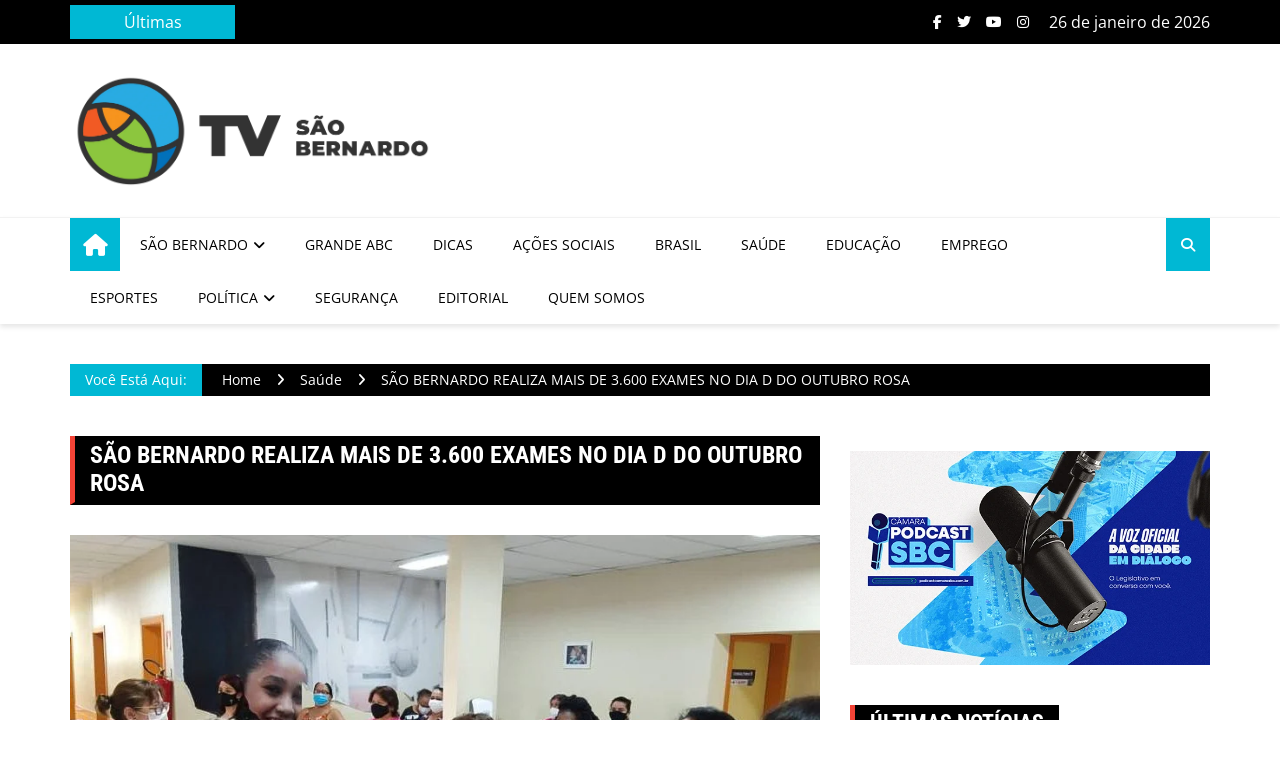

--- FILE ---
content_type: text/html; charset=UTF-8
request_url: https://tvsaobernardo.com/sao-bernardo-realiza-mais-de-3-600-exames-no-dia-d-do-outubro-rosa/
body_size: 35822
content:
<!doctype html>
<html dir="ltr" lang="pt-BR" prefix="og: https://ogp.me/ns#">
<head><meta charset="UTF-8"><script>if(navigator.userAgent.match(/MSIE|Internet Explorer/i)||navigator.userAgent.match(/Trident\/7\..*?rv:11/i)){var href=document.location.href;if(!href.match(/[?&]nowprocket/)){if(href.indexOf("?")==-1){if(href.indexOf("#")==-1){document.location.href=href+"?nowprocket=1"}else{document.location.href=href.replace("#","?nowprocket=1#")}}else{if(href.indexOf("#")==-1){document.location.href=href+"&nowprocket=1"}else{document.location.href=href.replace("#","&nowprocket=1#")}}}}</script><script>(()=>{class RocketLazyLoadScripts{constructor(){this.v="2.0.4",this.userEvents=["keydown","keyup","mousedown","mouseup","mousemove","mouseover","mouseout","touchmove","touchstart","touchend","touchcancel","wheel","click","dblclick","input"],this.attributeEvents=["onblur","onclick","oncontextmenu","ondblclick","onfocus","onmousedown","onmouseenter","onmouseleave","onmousemove","onmouseout","onmouseover","onmouseup","onmousewheel","onscroll","onsubmit"]}async t(){this.i(),this.o(),/iP(ad|hone)/.test(navigator.userAgent)&&this.h(),this.u(),this.l(this),this.m(),this.k(this),this.p(this),this._(),await Promise.all([this.R(),this.L()]),this.lastBreath=Date.now(),this.S(this),this.P(),this.D(),this.O(),this.M(),await this.C(this.delayedScripts.normal),await this.C(this.delayedScripts.defer),await this.C(this.delayedScripts.async),await this.T(),await this.F(),await this.j(),await this.A(),window.dispatchEvent(new Event("rocket-allScriptsLoaded")),this.everythingLoaded=!0,this.lastTouchEnd&&await new Promise(t=>setTimeout(t,500-Date.now()+this.lastTouchEnd)),this.I(),this.H(),this.U(),this.W()}i(){this.CSPIssue=sessionStorage.getItem("rocketCSPIssue"),document.addEventListener("securitypolicyviolation",t=>{this.CSPIssue||"script-src-elem"!==t.violatedDirective||"data"!==t.blockedURI||(this.CSPIssue=!0,sessionStorage.setItem("rocketCSPIssue",!0))},{isRocket:!0})}o(){window.addEventListener("pageshow",t=>{this.persisted=t.persisted,this.realWindowLoadedFired=!0},{isRocket:!0}),window.addEventListener("pagehide",()=>{this.onFirstUserAction=null},{isRocket:!0})}h(){let t;function e(e){t=e}window.addEventListener("touchstart",e,{isRocket:!0}),window.addEventListener("touchend",function i(o){o.changedTouches[0]&&t.changedTouches[0]&&Math.abs(o.changedTouches[0].pageX-t.changedTouches[0].pageX)<10&&Math.abs(o.changedTouches[0].pageY-t.changedTouches[0].pageY)<10&&o.timeStamp-t.timeStamp<200&&(window.removeEventListener("touchstart",e,{isRocket:!0}),window.removeEventListener("touchend",i,{isRocket:!0}),"INPUT"===o.target.tagName&&"text"===o.target.type||(o.target.dispatchEvent(new TouchEvent("touchend",{target:o.target,bubbles:!0})),o.target.dispatchEvent(new MouseEvent("mouseover",{target:o.target,bubbles:!0})),o.target.dispatchEvent(new PointerEvent("click",{target:o.target,bubbles:!0,cancelable:!0,detail:1,clientX:o.changedTouches[0].clientX,clientY:o.changedTouches[0].clientY})),event.preventDefault()))},{isRocket:!0})}q(t){this.userActionTriggered||("mousemove"!==t.type||this.firstMousemoveIgnored?"keyup"===t.type||"mouseover"===t.type||"mouseout"===t.type||(this.userActionTriggered=!0,this.onFirstUserAction&&this.onFirstUserAction()):this.firstMousemoveIgnored=!0),"click"===t.type&&t.preventDefault(),t.stopPropagation(),t.stopImmediatePropagation(),"touchstart"===this.lastEvent&&"touchend"===t.type&&(this.lastTouchEnd=Date.now()),"click"===t.type&&(this.lastTouchEnd=0),this.lastEvent=t.type,t.composedPath&&t.composedPath()[0].getRootNode()instanceof ShadowRoot&&(t.rocketTarget=t.composedPath()[0]),this.savedUserEvents.push(t)}u(){this.savedUserEvents=[],this.userEventHandler=this.q.bind(this),this.userEvents.forEach(t=>window.addEventListener(t,this.userEventHandler,{passive:!1,isRocket:!0})),document.addEventListener("visibilitychange",this.userEventHandler,{isRocket:!0})}U(){this.userEvents.forEach(t=>window.removeEventListener(t,this.userEventHandler,{passive:!1,isRocket:!0})),document.removeEventListener("visibilitychange",this.userEventHandler,{isRocket:!0}),this.savedUserEvents.forEach(t=>{(t.rocketTarget||t.target).dispatchEvent(new window[t.constructor.name](t.type,t))})}m(){const t="return false",e=Array.from(this.attributeEvents,t=>"data-rocket-"+t),i="["+this.attributeEvents.join("],[")+"]",o="[data-rocket-"+this.attributeEvents.join("],[data-rocket-")+"]",s=(e,i,o)=>{o&&o!==t&&(e.setAttribute("data-rocket-"+i,o),e["rocket"+i]=new Function("event",o),e.setAttribute(i,t))};new MutationObserver(t=>{for(const n of t)"attributes"===n.type&&(n.attributeName.startsWith("data-rocket-")||this.everythingLoaded?n.attributeName.startsWith("data-rocket-")&&this.everythingLoaded&&this.N(n.target,n.attributeName.substring(12)):s(n.target,n.attributeName,n.target.getAttribute(n.attributeName))),"childList"===n.type&&n.addedNodes.forEach(t=>{if(t.nodeType===Node.ELEMENT_NODE)if(this.everythingLoaded)for(const i of[t,...t.querySelectorAll(o)])for(const t of i.getAttributeNames())e.includes(t)&&this.N(i,t.substring(12));else for(const e of[t,...t.querySelectorAll(i)])for(const t of e.getAttributeNames())this.attributeEvents.includes(t)&&s(e,t,e.getAttribute(t))})}).observe(document,{subtree:!0,childList:!0,attributeFilter:[...this.attributeEvents,...e]})}I(){this.attributeEvents.forEach(t=>{document.querySelectorAll("[data-rocket-"+t+"]").forEach(e=>{this.N(e,t)})})}N(t,e){const i=t.getAttribute("data-rocket-"+e);i&&(t.setAttribute(e,i),t.removeAttribute("data-rocket-"+e))}k(t){Object.defineProperty(HTMLElement.prototype,"onclick",{get(){return this.rocketonclick||null},set(e){this.rocketonclick=e,this.setAttribute(t.everythingLoaded?"onclick":"data-rocket-onclick","this.rocketonclick(event)")}})}S(t){function e(e,i){let o=e[i];e[i]=null,Object.defineProperty(e,i,{get:()=>o,set(s){t.everythingLoaded?o=s:e["rocket"+i]=o=s}})}e(document,"onreadystatechange"),e(window,"onload"),e(window,"onpageshow");try{Object.defineProperty(document,"readyState",{get:()=>t.rocketReadyState,set(e){t.rocketReadyState=e},configurable:!0}),document.readyState="loading"}catch(t){console.log("WPRocket DJE readyState conflict, bypassing")}}l(t){this.originalAddEventListener=EventTarget.prototype.addEventListener,this.originalRemoveEventListener=EventTarget.prototype.removeEventListener,this.savedEventListeners=[],EventTarget.prototype.addEventListener=function(e,i,o){o&&o.isRocket||!t.B(e,this)&&!t.userEvents.includes(e)||t.B(e,this)&&!t.userActionTriggered||e.startsWith("rocket-")||t.everythingLoaded?t.originalAddEventListener.call(this,e,i,o):(t.savedEventListeners.push({target:this,remove:!1,type:e,func:i,options:o}),"mouseenter"!==e&&"mouseleave"!==e||t.originalAddEventListener.call(this,e,t.savedUserEvents.push,o))},EventTarget.prototype.removeEventListener=function(e,i,o){o&&o.isRocket||!t.B(e,this)&&!t.userEvents.includes(e)||t.B(e,this)&&!t.userActionTriggered||e.startsWith("rocket-")||t.everythingLoaded?t.originalRemoveEventListener.call(this,e,i,o):t.savedEventListeners.push({target:this,remove:!0,type:e,func:i,options:o})}}J(t,e){this.savedEventListeners=this.savedEventListeners.filter(i=>{let o=i.type,s=i.target||window;return e!==o||t!==s||(this.B(o,s)&&(i.type="rocket-"+o),this.$(i),!1)})}H(){EventTarget.prototype.addEventListener=this.originalAddEventListener,EventTarget.prototype.removeEventListener=this.originalRemoveEventListener,this.savedEventListeners.forEach(t=>this.$(t))}$(t){t.remove?this.originalRemoveEventListener.call(t.target,t.type,t.func,t.options):this.originalAddEventListener.call(t.target,t.type,t.func,t.options)}p(t){let e;function i(e){return t.everythingLoaded?e:e.split(" ").map(t=>"load"===t||t.startsWith("load.")?"rocket-jquery-load":t).join(" ")}function o(o){function s(e){const s=o.fn[e];o.fn[e]=o.fn.init.prototype[e]=function(){return this[0]===window&&t.userActionTriggered&&("string"==typeof arguments[0]||arguments[0]instanceof String?arguments[0]=i(arguments[0]):"object"==typeof arguments[0]&&Object.keys(arguments[0]).forEach(t=>{const e=arguments[0][t];delete arguments[0][t],arguments[0][i(t)]=e})),s.apply(this,arguments),this}}if(o&&o.fn&&!t.allJQueries.includes(o)){const e={DOMContentLoaded:[],"rocket-DOMContentLoaded":[]};for(const t in e)document.addEventListener(t,()=>{e[t].forEach(t=>t())},{isRocket:!0});o.fn.ready=o.fn.init.prototype.ready=function(i){function s(){parseInt(o.fn.jquery)>2?setTimeout(()=>i.bind(document)(o)):i.bind(document)(o)}return"function"==typeof i&&(t.realDomReadyFired?!t.userActionTriggered||t.fauxDomReadyFired?s():e["rocket-DOMContentLoaded"].push(s):e.DOMContentLoaded.push(s)),o([])},s("on"),s("one"),s("off"),t.allJQueries.push(o)}e=o}t.allJQueries=[],o(window.jQuery),Object.defineProperty(window,"jQuery",{get:()=>e,set(t){o(t)}})}P(){const t=new Map;document.write=document.writeln=function(e){const i=document.currentScript,o=document.createRange(),s=i.parentElement;let n=t.get(i);void 0===n&&(n=i.nextSibling,t.set(i,n));const c=document.createDocumentFragment();o.setStart(c,0),c.appendChild(o.createContextualFragment(e)),s.insertBefore(c,n)}}async R(){return new Promise(t=>{this.userActionTriggered?t():this.onFirstUserAction=t})}async L(){return new Promise(t=>{document.addEventListener("DOMContentLoaded",()=>{this.realDomReadyFired=!0,t()},{isRocket:!0})})}async j(){return this.realWindowLoadedFired?Promise.resolve():new Promise(t=>{window.addEventListener("load",t,{isRocket:!0})})}M(){this.pendingScripts=[];this.scriptsMutationObserver=new MutationObserver(t=>{for(const e of t)e.addedNodes.forEach(t=>{"SCRIPT"!==t.tagName||t.noModule||t.isWPRocket||this.pendingScripts.push({script:t,promise:new Promise(e=>{const i=()=>{const i=this.pendingScripts.findIndex(e=>e.script===t);i>=0&&this.pendingScripts.splice(i,1),e()};t.addEventListener("load",i,{isRocket:!0}),t.addEventListener("error",i,{isRocket:!0}),setTimeout(i,1e3)})})})}),this.scriptsMutationObserver.observe(document,{childList:!0,subtree:!0})}async F(){await this.X(),this.pendingScripts.length?(await this.pendingScripts[0].promise,await this.F()):this.scriptsMutationObserver.disconnect()}D(){this.delayedScripts={normal:[],async:[],defer:[]},document.querySelectorAll("script[type$=rocketlazyloadscript]").forEach(t=>{t.hasAttribute("data-rocket-src")?t.hasAttribute("async")&&!1!==t.async?this.delayedScripts.async.push(t):t.hasAttribute("defer")&&!1!==t.defer||"module"===t.getAttribute("data-rocket-type")?this.delayedScripts.defer.push(t):this.delayedScripts.normal.push(t):this.delayedScripts.normal.push(t)})}async _(){await this.L();let t=[];document.querySelectorAll("script[type$=rocketlazyloadscript][data-rocket-src]").forEach(e=>{let i=e.getAttribute("data-rocket-src");if(i&&!i.startsWith("data:")){i.startsWith("//")&&(i=location.protocol+i);try{const o=new URL(i).origin;o!==location.origin&&t.push({src:o,crossOrigin:e.crossOrigin||"module"===e.getAttribute("data-rocket-type")})}catch(t){}}}),t=[...new Map(t.map(t=>[JSON.stringify(t),t])).values()],this.Y(t,"preconnect")}async G(t){if(await this.K(),!0!==t.noModule||!("noModule"in HTMLScriptElement.prototype))return new Promise(e=>{let i;function o(){(i||t).setAttribute("data-rocket-status","executed"),e()}try{if(navigator.userAgent.includes("Firefox/")||""===navigator.vendor||this.CSPIssue)i=document.createElement("script"),[...t.attributes].forEach(t=>{let e=t.nodeName;"type"!==e&&("data-rocket-type"===e&&(e="type"),"data-rocket-src"===e&&(e="src"),i.setAttribute(e,t.nodeValue))}),t.text&&(i.text=t.text),t.nonce&&(i.nonce=t.nonce),i.hasAttribute("src")?(i.addEventListener("load",o,{isRocket:!0}),i.addEventListener("error",()=>{i.setAttribute("data-rocket-status","failed-network"),e()},{isRocket:!0}),setTimeout(()=>{i.isConnected||e()},1)):(i.text=t.text,o()),i.isWPRocket=!0,t.parentNode.replaceChild(i,t);else{const i=t.getAttribute("data-rocket-type"),s=t.getAttribute("data-rocket-src");i?(t.type=i,t.removeAttribute("data-rocket-type")):t.removeAttribute("type"),t.addEventListener("load",o,{isRocket:!0}),t.addEventListener("error",i=>{this.CSPIssue&&i.target.src.startsWith("data:")?(console.log("WPRocket: CSP fallback activated"),t.removeAttribute("src"),this.G(t).then(e)):(t.setAttribute("data-rocket-status","failed-network"),e())},{isRocket:!0}),s?(t.fetchPriority="high",t.removeAttribute("data-rocket-src"),t.src=s):t.src="data:text/javascript;base64,"+window.btoa(unescape(encodeURIComponent(t.text)))}}catch(i){t.setAttribute("data-rocket-status","failed-transform"),e()}});t.setAttribute("data-rocket-status","skipped")}async C(t){const e=t.shift();return e?(e.isConnected&&await this.G(e),this.C(t)):Promise.resolve()}O(){this.Y([...this.delayedScripts.normal,...this.delayedScripts.defer,...this.delayedScripts.async],"preload")}Y(t,e){this.trash=this.trash||[];let i=!0;var o=document.createDocumentFragment();t.forEach(t=>{const s=t.getAttribute&&t.getAttribute("data-rocket-src")||t.src;if(s&&!s.startsWith("data:")){const n=document.createElement("link");n.href=s,n.rel=e,"preconnect"!==e&&(n.as="script",n.fetchPriority=i?"high":"low"),t.getAttribute&&"module"===t.getAttribute("data-rocket-type")&&(n.crossOrigin=!0),t.crossOrigin&&(n.crossOrigin=t.crossOrigin),t.integrity&&(n.integrity=t.integrity),t.nonce&&(n.nonce=t.nonce),o.appendChild(n),this.trash.push(n),i=!1}}),document.head.appendChild(o)}W(){this.trash.forEach(t=>t.remove())}async T(){try{document.readyState="interactive"}catch(t){}this.fauxDomReadyFired=!0;try{await this.K(),this.J(document,"readystatechange"),document.dispatchEvent(new Event("rocket-readystatechange")),await this.K(),document.rocketonreadystatechange&&document.rocketonreadystatechange(),await this.K(),this.J(document,"DOMContentLoaded"),document.dispatchEvent(new Event("rocket-DOMContentLoaded")),await this.K(),this.J(window,"DOMContentLoaded"),window.dispatchEvent(new Event("rocket-DOMContentLoaded"))}catch(t){console.error(t)}}async A(){try{document.readyState="complete"}catch(t){}try{await this.K(),this.J(document,"readystatechange"),document.dispatchEvent(new Event("rocket-readystatechange")),await this.K(),document.rocketonreadystatechange&&document.rocketonreadystatechange(),await this.K(),this.J(window,"load"),window.dispatchEvent(new Event("rocket-load")),await this.K(),window.rocketonload&&window.rocketonload(),await this.K(),this.allJQueries.forEach(t=>t(window).trigger("rocket-jquery-load")),await this.K(),this.J(window,"pageshow");const t=new Event("rocket-pageshow");t.persisted=this.persisted,window.dispatchEvent(t),await this.K(),window.rocketonpageshow&&window.rocketonpageshow({persisted:this.persisted})}catch(t){console.error(t)}}async K(){Date.now()-this.lastBreath>45&&(await this.X(),this.lastBreath=Date.now())}async X(){return document.hidden?new Promise(t=>setTimeout(t)):new Promise(t=>requestAnimationFrame(t))}B(t,e){return e===document&&"readystatechange"===t||(e===document&&"DOMContentLoaded"===t||(e===window&&"DOMContentLoaded"===t||(e===window&&"load"===t||e===window&&"pageshow"===t)))}static run(){(new RocketLazyLoadScripts).t()}}RocketLazyLoadScripts.run()})();</script>
	
	<meta name="viewport" content="width=device-width, initial-scale=1">
	<link rel="profile" href="http://gmpg.org/xfn/11">

	<title>SÃO BERNARDO REALIZA MAIS DE 3.600 EXAMES NO DIA D DO OUTUBRO ROSA</title>
<link data-wpr-hosted-gf-parameters="family=Open+Sans:ital@0;1&family=Roboto+Condensed:ital,wght@0,700;1,700&display=swap" href="https://tvsaobernardo.com/wp-content/cache/fonts/1/google-fonts/css/7/2/5/8331ebda4bb656a7f2e648ffd442d.css" rel="stylesheet">

		<!-- All in One SEO Pro 4.9.3 - aioseo.com -->
	<meta name="description" content="SÃO BERNARDO REALIZA MAIS DE 3.600 EXAMES NO DIA D DO OUTUBRO ROSA - Unidades Básicas de Saúde e Carreta da Mamografia reforçaram atendimentos da saúde da mulher ao longo deste sábado (22/10) O Outubro Rosa em São Bernardo destacou neste sábado (22/10) mais uma edição do Dia D, que oferta serviços por livre demanda voltados à saúde da mulher. A ação da Prefeitura, por meio da secretaria de" />
	<meta name="robots" content="max-snippet:-1, max-image-preview:large, max-video-preview:-1" />
	<meta name="author" content="Redação"/>
	<meta name="google-site-verification" content="3RFoYq9VfG4GeX2HwTnwyNs5qjt87B2kHukswDXadQY" />
	<meta name="keywords" content="saúde" />
	<link rel="canonical" href="https://tvsaobernardo.com/sao-bernardo-realiza-mais-de-3-600-exames-no-dia-d-do-outubro-rosa/" />
	<meta name="generator" content="All in One SEO Pro (AIOSEO) 4.9.3" />
		<meta property="og:locale" content="pt_BR" />
		<meta property="og:site_name" content="TV São Bernardo - Notícias de São Bernardo do Campo - TVSBC" />
		<meta property="og:type" content="article" />
		<meta property="og:title" content="SÃO BERNARDO REALIZA MAIS DE 3.600 EXAMES NO DIA D DO OUTUBRO ROSA" />
		<meta property="og:description" content="SÃO BERNARDO REALIZA MAIS DE 3.600 EXAMES NO DIA D DO OUTUBRO ROSA - Unidades Básicas de Saúde e Carreta da Mamografia reforçaram atendimentos da saúde da mulher ao longo deste sábado (22/10) O Outubro Rosa em São Bernardo destacou neste sábado (22/10) mais uma edição do Dia D, que oferta serviços por livre demanda voltados à saúde da mulher. A ação da Prefeitura, por meio da secretaria de" />
		<meta property="og:url" content="https://tvsaobernardo.com/sao-bernardo-realiza-mais-de-3-600-exames-no-dia-d-do-outubro-rosa/" />
		<meta property="fb:admins" content="831468275" />
		<meta property="og:image" content="https://tvsaobernardo.com/wp-content/uploads/2022/08/cropped-cropped-cropped-logo_horizontal_black_white.png" />
		<meta property="og:image:secure_url" content="https://tvsaobernardo.com/wp-content/uploads/2022/08/cropped-cropped-cropped-logo_horizontal_black_white.png" />
		<meta property="article:tag" content="saúde" />
		<meta property="article:published_time" content="2022-10-24T22:43:38+00:00" />
		<meta property="article:modified_time" content="2022-11-28T21:46:51+00:00" />
		<meta property="article:publisher" content="https://web.facebook.com/tvsaobernardo" />
		<meta name="twitter:card" content="summary" />
		<meta name="twitter:site" content="@TVSAOBERNARDO" />
		<meta name="twitter:title" content="SÃO BERNARDO REALIZA MAIS DE 3.600 EXAMES NO DIA D DO OUTUBRO ROSA" />
		<meta name="twitter:description" content="SÃO BERNARDO REALIZA MAIS DE 3.600 EXAMES NO DIA D DO OUTUBRO ROSA - Unidades Básicas de Saúde e Carreta da Mamografia reforçaram atendimentos da saúde da mulher ao longo deste sábado (22/10) O Outubro Rosa em São Bernardo destacou neste sábado (22/10) mais uma edição do Dia D, que oferta serviços por livre demanda voltados à saúde da mulher. A ação da Prefeitura, por meio da secretaria de" />
		<meta name="twitter:creator" content="@TVSAOBERNARDO" />
		<meta name="twitter:image" content="https://tvsaobernardo.com/wp-content/uploads/2022/08/cropped-cropped-cropped-logo_horizontal_black_white.png" />
		<meta name="twitter:label1" content="Escrito por" />
		<meta name="twitter:data1" content="Redação" />
		<meta name="twitter:label2" content="Tempo de leitura estimado" />
		<meta name="twitter:data2" content="2 minutos" />
		<script type="application/ld+json" class="aioseo-schema">
			{"@context":"https:\/\/schema.org","@graph":[{"@type":"BreadcrumbList","@id":"https:\/\/tvsaobernardo.com\/sao-bernardo-realiza-mais-de-3-600-exames-no-dia-d-do-outubro-rosa\/#breadcrumblist","itemListElement":[{"@type":"ListItem","@id":"https:\/\/tvsaobernardo.com#listItem","position":1,"name":"Home","item":"https:\/\/tvsaobernardo.com","nextItem":{"@type":"ListItem","@id":"https:\/\/tvsaobernardo.com\/category\/noticias-sobre-saude-vacina-covid-19-em-sao-bernardo-do-campo\/#listItem","name":"Sa\u00fade"}},{"@type":"ListItem","@id":"https:\/\/tvsaobernardo.com\/category\/noticias-sobre-saude-vacina-covid-19-em-sao-bernardo-do-campo\/#listItem","position":2,"name":"Sa\u00fade","item":"https:\/\/tvsaobernardo.com\/category\/noticias-sobre-saude-vacina-covid-19-em-sao-bernardo-do-campo\/","nextItem":{"@type":"ListItem","@id":"https:\/\/tvsaobernardo.com\/sao-bernardo-realiza-mais-de-3-600-exames-no-dia-d-do-outubro-rosa\/#listItem","name":"S\u00c3O BERNARDO REALIZA MAIS DE 3.600 EXAMES NO DIA D DO OUTUBRO ROSA"},"previousItem":{"@type":"ListItem","@id":"https:\/\/tvsaobernardo.com#listItem","name":"Home"}},{"@type":"ListItem","@id":"https:\/\/tvsaobernardo.com\/sao-bernardo-realiza-mais-de-3-600-exames-no-dia-d-do-outubro-rosa\/#listItem","position":3,"name":"S\u00c3O BERNARDO REALIZA MAIS DE 3.600 EXAMES NO DIA D DO OUTUBRO ROSA","previousItem":{"@type":"ListItem","@id":"https:\/\/tvsaobernardo.com\/category\/noticias-sobre-saude-vacina-covid-19-em-sao-bernardo-do-campo\/#listItem","name":"Sa\u00fade"}}]},{"@type":"NewsArticle","@id":"https:\/\/tvsaobernardo.com\/sao-bernardo-realiza-mais-de-3-600-exames-no-dia-d-do-outubro-rosa\/#newsarticle","name":"S\u00c3O BERNARDO REALIZA MAIS DE 3.600 EXAMES NO DIA D DO OUTUBRO ROSA","headline":"S\u00c3O BERNARDO REALIZA MAIS DE 3.600 EXAMES NO DIA D DO OUTUBRO ROSA","author":{"@id":"https:\/\/tvsaobernardo.com\/author\/tvsbc\/#author"},"publisher":{"@id":"https:\/\/tvsaobernardo.com\/#organization"},"image":{"@type":"ImageObject","url":"https:\/\/tvsaobernardo.com\/wp-content\/uploads\/2022\/10\/221024_Outubro-Rosa-001.jpg","width":864,"height":576},"datePublished":"2022-10-24T19:43:38-03:00","dateModified":"2022-11-28T18:46:51-03:00","inLanguage":"pt-BR","mainEntityOfPage":{"@id":"https:\/\/tvsaobernardo.com\/sao-bernardo-realiza-mais-de-3-600-exames-no-dia-d-do-outubro-rosa\/#webpage"},"isPartOf":{"@id":"https:\/\/tvsaobernardo.com\/sao-bernardo-realiza-mais-de-3-600-exames-no-dia-d-do-outubro-rosa\/#webpage"},"articleSection":"Sa\u00fade, sa\u00fade","dateline":"Publicado em outubro 24, 2022."},{"@type":"Organization","@id":"https:\/\/tvsaobernardo.com\/#organization","name":"TV S\u00c3O BERNARDO","description":"TV S\u00e3o Bernardo - Not\u00edcias de S\u00e3o Bernardo do Campo - TVSBC Portal de not\u00edcias Tv S\u00e3o Bernardo","url":"https:\/\/tvsaobernardo.com\/","telephone":"+5511958518000","foundingDate":"2016-12-09","numberOfEmployees":{"@type":"QuantitativeValue","minValue":1,"maxValue":5},"logo":{"@type":"ImageObject","url":"https:\/\/tvsaobernardo.com\/wp-content\/uploads\/2022\/08\/Dimensoes-personalizadas-800x600-px-Dimensoes-personalizadas-1.png","@id":"https:\/\/tvsaobernardo.com\/sao-bernardo-realiza-mais-de-3-600-exames-no-dia-d-do-outubro-rosa\/#organizationLogo","width":400,"height":300},"image":{"@id":"https:\/\/tvsaobernardo.com\/sao-bernardo-realiza-mais-de-3-600-exames-no-dia-d-do-outubro-rosa\/#organizationLogo"},"sameAs":["https:\/\/web.facebook.com\/tvsaobernardo","https:\/\/twitter.com\/TVSAOBERNARDO","https:\/\/www.instagram.com\/tv.sbc","https:\/\/www.tiktok.com\/@tv.sbc","https:\/\/www.youtube.com\/@tvsbc"]},{"@type":"Person","@id":"https:\/\/tvsaobernardo.com\/author\/tvsbc\/#author","url":"https:\/\/tvsaobernardo.com\/author\/tvsbc\/","name":"Reda\u00e7\u00e3o","image":{"@type":"ImageObject","@id":"https:\/\/tvsaobernardo.com\/sao-bernardo-realiza-mais-de-3-600-exames-no-dia-d-do-outubro-rosa\/#authorImage","url":"https:\/\/secure.gravatar.com\/avatar\/028e31b757b65a37e05ab8aff7a67033eb7eeb87c3f3a338df6f8ed4edee4cd4?s=96&d=mm&r=g","width":96,"height":96,"caption":"Reda\u00e7\u00e3o"}},{"@type":"WebPage","@id":"https:\/\/tvsaobernardo.com\/sao-bernardo-realiza-mais-de-3-600-exames-no-dia-d-do-outubro-rosa\/#webpage","url":"https:\/\/tvsaobernardo.com\/sao-bernardo-realiza-mais-de-3-600-exames-no-dia-d-do-outubro-rosa\/","name":"S\u00c3O BERNARDO REALIZA MAIS DE 3.600 EXAMES NO DIA D DO OUTUBRO ROSA","description":"S\u00c3O BERNARDO REALIZA MAIS DE 3.600 EXAMES NO DIA D DO OUTUBRO ROSA - Unidades B\u00e1sicas de Sa\u00fade e Carreta da Mamografia refor\u00e7aram atendimentos da sa\u00fade da mulher ao longo deste s\u00e1bado (22\/10) O Outubro Rosa em S\u00e3o Bernardo destacou neste s\u00e1bado (22\/10) mais uma edi\u00e7\u00e3o do Dia D, que oferta servi\u00e7os por livre demanda voltados \u00e0 sa\u00fade da mulher. A a\u00e7\u00e3o da Prefeitura, por meio da secretaria de","inLanguage":"pt-BR","isPartOf":{"@id":"https:\/\/tvsaobernardo.com\/#website"},"breadcrumb":{"@id":"https:\/\/tvsaobernardo.com\/sao-bernardo-realiza-mais-de-3-600-exames-no-dia-d-do-outubro-rosa\/#breadcrumblist"},"author":{"@id":"https:\/\/tvsaobernardo.com\/author\/tvsbc\/#author"},"creator":{"@id":"https:\/\/tvsaobernardo.com\/author\/tvsbc\/#author"},"image":{"@type":"ImageObject","url":"https:\/\/tvsaobernardo.com\/wp-content\/uploads\/2022\/10\/221024_Outubro-Rosa-001.jpg","@id":"https:\/\/tvsaobernardo.com\/sao-bernardo-realiza-mais-de-3-600-exames-no-dia-d-do-outubro-rosa\/#mainImage","width":864,"height":576},"primaryImageOfPage":{"@id":"https:\/\/tvsaobernardo.com\/sao-bernardo-realiza-mais-de-3-600-exames-no-dia-d-do-outubro-rosa\/#mainImage"},"datePublished":"2022-10-24T19:43:38-03:00","dateModified":"2022-11-28T18:46:51-03:00"},{"@type":"WebSite","@id":"https:\/\/tvsaobernardo.com\/#website","url":"https:\/\/tvsaobernardo.com\/","name":"TV S\u00e3o Bernardo","alternateName":"TVSBC","description":"TV S\u00e3o Bernardo - Not\u00edcias de S\u00e3o Bernardo do Campo - TVSBC","inLanguage":"pt-BR","publisher":{"@id":"https:\/\/tvsaobernardo.com\/#organization"}}]}
		</script>
		<!-- All in One SEO Pro -->

<!-- Jetpack Site Verification Tags -->
<meta name="google-site-verification" content="3RFoYq9VfG4GeX2HwTnwyNs5qjt87B2kHukswDXadQY" />
<!-- Etiqueta do modo de consentimento do Google (gtag.js) dataLayer adicionada pelo Site Kit -->
<script type="rocketlazyloadscript" data-rocket-type="text/javascript" id="google_gtagjs-js-consent-mode-data-layer">
/* <![CDATA[ */
window.dataLayer = window.dataLayer || [];function gtag(){dataLayer.push(arguments);}
gtag('consent', 'default', {"ad_personalization":"denied","ad_storage":"denied","ad_user_data":"denied","analytics_storage":"denied","functionality_storage":"denied","security_storage":"denied","personalization_storage":"denied","region":["AT","BE","BG","CH","CY","CZ","DE","DK","EE","ES","FI","FR","GB","GR","HR","HU","IE","IS","IT","LI","LT","LU","LV","MT","NL","NO","PL","PT","RO","SE","SI","SK"],"wait_for_update":500});
window._googlesitekitConsentCategoryMap = {"statistics":["analytics_storage"],"marketing":["ad_storage","ad_user_data","ad_personalization"],"functional":["functionality_storage","security_storage"],"preferences":["personalization_storage"]};
window._googlesitekitConsents = {"ad_personalization":"denied","ad_storage":"denied","ad_user_data":"denied","analytics_storage":"denied","functionality_storage":"denied","security_storage":"denied","personalization_storage":"denied","region":["AT","BE","BG","CH","CY","CZ","DE","DK","EE","ES","FI","FR","GB","GR","HR","HU","IE","IS","IT","LI","LT","LU","LV","MT","NL","NO","PL","PT","RO","SE","SI","SK"],"wait_for_update":500};
/* ]]> */
</script>
<!-- Fim da etiqueta do modo de consentimento do Google (gtag.js) dataLayer adicionada pelo Site Kit -->
<link rel='dns-prefetch' href='//www.googletagmanager.com' />
<link rel='dns-prefetch' href='//stats.wp.com' />
<link rel='dns-prefetch' href='//fonts.googleapis.com' />
<link href='https://fonts.gstatic.com' crossorigin rel='preconnect' />
<link rel="alternate" type="application/rss+xml" title="Feed para TV São Bernardo - Notícias de São Bernardo do Campo - TVSBC &raquo;" href="https://tvsaobernardo.com/feed/" />
<link rel="alternate" type="application/rss+xml" title="Feed de comentários para TV São Bernardo - Notícias de São Bernardo do Campo - TVSBC &raquo;" href="https://tvsaobernardo.com/comments/feed/" />
<link rel="alternate" type="application/rss+xml" title="Feed de comentários para TV São Bernardo - Notícias de São Bernardo do Campo - TVSBC &raquo; SÃO BERNARDO REALIZA MAIS DE 3.600 EXAMES NO DIA D DO OUTUBRO ROSA" href="https://tvsaobernardo.com/sao-bernardo-realiza-mais-de-3-600-exames-no-dia-d-do-outubro-rosa/feed/" />
<link rel="alternate" title="oEmbed (JSON)" type="application/json+oembed" href="https://tvsaobernardo.com/wp-json/oembed/1.0/embed?url=https%3A%2F%2Ftvsaobernardo.com%2Fsao-bernardo-realiza-mais-de-3-600-exames-no-dia-d-do-outubro-rosa%2F" />
<link rel="alternate" title="oEmbed (XML)" type="text/xml+oembed" href="https://tvsaobernardo.com/wp-json/oembed/1.0/embed?url=https%3A%2F%2Ftvsaobernardo.com%2Fsao-bernardo-realiza-mais-de-3-600-exames-no-dia-d-do-outubro-rosa%2F&#038;format=xml" />
		<link rel="preconnect" href="https://fonts.googleapis.com">
		<link rel="preconnect" href="https://fonts.gstatic.com" crossorigin> 
		<style id='wp-img-auto-sizes-contain-inline-css' type='text/css'>
img:is([sizes=auto i],[sizes^="auto," i]){contain-intrinsic-size:3000px 1500px}
/*# sourceURL=wp-img-auto-sizes-contain-inline-css */
</style>
<style id='wp-emoji-styles-inline-css' type='text/css'>

	img.wp-smiley, img.emoji {
		display: inline !important;
		border: none !important;
		box-shadow: none !important;
		height: 1em !important;
		width: 1em !important;
		margin: 0 0.07em !important;
		vertical-align: -0.1em !important;
		background: none !important;
		padding: 0 !important;
	}
/*# sourceURL=wp-emoji-styles-inline-css */
</style>
<style id='wp-block-library-inline-css' type='text/css'>
:root{--wp-block-synced-color:#7a00df;--wp-block-synced-color--rgb:122,0,223;--wp-bound-block-color:var(--wp-block-synced-color);--wp-editor-canvas-background:#ddd;--wp-admin-theme-color:#007cba;--wp-admin-theme-color--rgb:0,124,186;--wp-admin-theme-color-darker-10:#006ba1;--wp-admin-theme-color-darker-10--rgb:0,107,160.5;--wp-admin-theme-color-darker-20:#005a87;--wp-admin-theme-color-darker-20--rgb:0,90,135;--wp-admin-border-width-focus:2px}@media (min-resolution:192dpi){:root{--wp-admin-border-width-focus:1.5px}}.wp-element-button{cursor:pointer}:root .has-very-light-gray-background-color{background-color:#eee}:root .has-very-dark-gray-background-color{background-color:#313131}:root .has-very-light-gray-color{color:#eee}:root .has-very-dark-gray-color{color:#313131}:root .has-vivid-green-cyan-to-vivid-cyan-blue-gradient-background{background:linear-gradient(135deg,#00d084,#0693e3)}:root .has-purple-crush-gradient-background{background:linear-gradient(135deg,#34e2e4,#4721fb 50%,#ab1dfe)}:root .has-hazy-dawn-gradient-background{background:linear-gradient(135deg,#faaca8,#dad0ec)}:root .has-subdued-olive-gradient-background{background:linear-gradient(135deg,#fafae1,#67a671)}:root .has-atomic-cream-gradient-background{background:linear-gradient(135deg,#fdd79a,#004a59)}:root .has-nightshade-gradient-background{background:linear-gradient(135deg,#330968,#31cdcf)}:root .has-midnight-gradient-background{background:linear-gradient(135deg,#020381,#2874fc)}:root{--wp--preset--font-size--normal:16px;--wp--preset--font-size--huge:42px}.has-regular-font-size{font-size:1em}.has-larger-font-size{font-size:2.625em}.has-normal-font-size{font-size:var(--wp--preset--font-size--normal)}.has-huge-font-size{font-size:var(--wp--preset--font-size--huge)}.has-text-align-center{text-align:center}.has-text-align-left{text-align:left}.has-text-align-right{text-align:right}.has-fit-text{white-space:nowrap!important}#end-resizable-editor-section{display:none}.aligncenter{clear:both}.items-justified-left{justify-content:flex-start}.items-justified-center{justify-content:center}.items-justified-right{justify-content:flex-end}.items-justified-space-between{justify-content:space-between}.screen-reader-text{border:0;clip-path:inset(50%);height:1px;margin:-1px;overflow:hidden;padding:0;position:absolute;width:1px;word-wrap:normal!important}.screen-reader-text:focus{background-color:#ddd;clip-path:none;color:#444;display:block;font-size:1em;height:auto;left:5px;line-height:normal;padding:15px 23px 14px;text-decoration:none;top:5px;width:auto;z-index:100000}html :where(.has-border-color){border-style:solid}html :where([style*=border-top-color]){border-top-style:solid}html :where([style*=border-right-color]){border-right-style:solid}html :where([style*=border-bottom-color]){border-bottom-style:solid}html :where([style*=border-left-color]){border-left-style:solid}html :where([style*=border-width]){border-style:solid}html :where([style*=border-top-width]){border-top-style:solid}html :where([style*=border-right-width]){border-right-style:solid}html :where([style*=border-bottom-width]){border-bottom-style:solid}html :where([style*=border-left-width]){border-left-style:solid}html :where(img[class*=wp-image-]){height:auto;max-width:100%}:where(figure){margin:0 0 1em}html :where(.is-position-sticky){--wp-admin--admin-bar--position-offset:var(--wp-admin--admin-bar--height,0px)}@media screen and (max-width:600px){html :where(.is-position-sticky){--wp-admin--admin-bar--position-offset:0px}}

/*# sourceURL=wp-block-library-inline-css */
</style><style id='wp-block-gallery-inline-css' type='text/css'>
.blocks-gallery-grid:not(.has-nested-images),.wp-block-gallery:not(.has-nested-images){display:flex;flex-wrap:wrap;list-style-type:none;margin:0;padding:0}.blocks-gallery-grid:not(.has-nested-images) .blocks-gallery-image,.blocks-gallery-grid:not(.has-nested-images) .blocks-gallery-item,.wp-block-gallery:not(.has-nested-images) .blocks-gallery-image,.wp-block-gallery:not(.has-nested-images) .blocks-gallery-item{display:flex;flex-direction:column;flex-grow:1;justify-content:center;margin:0 1em 1em 0;position:relative;width:calc(50% - 1em)}.blocks-gallery-grid:not(.has-nested-images) .blocks-gallery-image:nth-of-type(2n),.blocks-gallery-grid:not(.has-nested-images) .blocks-gallery-item:nth-of-type(2n),.wp-block-gallery:not(.has-nested-images) .blocks-gallery-image:nth-of-type(2n),.wp-block-gallery:not(.has-nested-images) .blocks-gallery-item:nth-of-type(2n){margin-right:0}.blocks-gallery-grid:not(.has-nested-images) .blocks-gallery-image figure,.blocks-gallery-grid:not(.has-nested-images) .blocks-gallery-item figure,.wp-block-gallery:not(.has-nested-images) .blocks-gallery-image figure,.wp-block-gallery:not(.has-nested-images) .blocks-gallery-item figure{align-items:flex-end;display:flex;height:100%;justify-content:flex-start;margin:0}.blocks-gallery-grid:not(.has-nested-images) .blocks-gallery-image img,.blocks-gallery-grid:not(.has-nested-images) .blocks-gallery-item img,.wp-block-gallery:not(.has-nested-images) .blocks-gallery-image img,.wp-block-gallery:not(.has-nested-images) .blocks-gallery-item img{display:block;height:auto;max-width:100%;width:auto}.blocks-gallery-grid:not(.has-nested-images) .blocks-gallery-image figcaption,.blocks-gallery-grid:not(.has-nested-images) .blocks-gallery-item figcaption,.wp-block-gallery:not(.has-nested-images) .blocks-gallery-image figcaption,.wp-block-gallery:not(.has-nested-images) .blocks-gallery-item figcaption{background:linear-gradient(0deg,#000000b3,#0000004d 70%,#0000);bottom:0;box-sizing:border-box;color:#fff;font-size:.8em;margin:0;max-height:100%;overflow:auto;padding:3em .77em .7em;position:absolute;text-align:center;width:100%;z-index:2}.blocks-gallery-grid:not(.has-nested-images) .blocks-gallery-image figcaption img,.blocks-gallery-grid:not(.has-nested-images) .blocks-gallery-item figcaption img,.wp-block-gallery:not(.has-nested-images) .blocks-gallery-image figcaption img,.wp-block-gallery:not(.has-nested-images) .blocks-gallery-item figcaption img{display:inline}.blocks-gallery-grid:not(.has-nested-images) figcaption,.wp-block-gallery:not(.has-nested-images) figcaption{flex-grow:1}.blocks-gallery-grid:not(.has-nested-images).is-cropped .blocks-gallery-image a,.blocks-gallery-grid:not(.has-nested-images).is-cropped .blocks-gallery-image img,.blocks-gallery-grid:not(.has-nested-images).is-cropped .blocks-gallery-item a,.blocks-gallery-grid:not(.has-nested-images).is-cropped .blocks-gallery-item img,.wp-block-gallery:not(.has-nested-images).is-cropped .blocks-gallery-image a,.wp-block-gallery:not(.has-nested-images).is-cropped .blocks-gallery-image img,.wp-block-gallery:not(.has-nested-images).is-cropped .blocks-gallery-item a,.wp-block-gallery:not(.has-nested-images).is-cropped .blocks-gallery-item img{flex:1;height:100%;object-fit:cover;width:100%}.blocks-gallery-grid:not(.has-nested-images).columns-1 .blocks-gallery-image,.blocks-gallery-grid:not(.has-nested-images).columns-1 .blocks-gallery-item,.wp-block-gallery:not(.has-nested-images).columns-1 .blocks-gallery-image,.wp-block-gallery:not(.has-nested-images).columns-1 .blocks-gallery-item{margin-right:0;width:100%}@media (min-width:600px){.blocks-gallery-grid:not(.has-nested-images).columns-3 .blocks-gallery-image,.blocks-gallery-grid:not(.has-nested-images).columns-3 .blocks-gallery-item,.wp-block-gallery:not(.has-nested-images).columns-3 .blocks-gallery-image,.wp-block-gallery:not(.has-nested-images).columns-3 .blocks-gallery-item{margin-right:1em;width:calc(33.33333% - .66667em)}.blocks-gallery-grid:not(.has-nested-images).columns-4 .blocks-gallery-image,.blocks-gallery-grid:not(.has-nested-images).columns-4 .blocks-gallery-item,.wp-block-gallery:not(.has-nested-images).columns-4 .blocks-gallery-image,.wp-block-gallery:not(.has-nested-images).columns-4 .blocks-gallery-item{margin-right:1em;width:calc(25% - .75em)}.blocks-gallery-grid:not(.has-nested-images).columns-5 .blocks-gallery-image,.blocks-gallery-grid:not(.has-nested-images).columns-5 .blocks-gallery-item,.wp-block-gallery:not(.has-nested-images).columns-5 .blocks-gallery-image,.wp-block-gallery:not(.has-nested-images).columns-5 .blocks-gallery-item{margin-right:1em;width:calc(20% - .8em)}.blocks-gallery-grid:not(.has-nested-images).columns-6 .blocks-gallery-image,.blocks-gallery-grid:not(.has-nested-images).columns-6 .blocks-gallery-item,.wp-block-gallery:not(.has-nested-images).columns-6 .blocks-gallery-image,.wp-block-gallery:not(.has-nested-images).columns-6 .blocks-gallery-item{margin-right:1em;width:calc(16.66667% - .83333em)}.blocks-gallery-grid:not(.has-nested-images).columns-7 .blocks-gallery-image,.blocks-gallery-grid:not(.has-nested-images).columns-7 .blocks-gallery-item,.wp-block-gallery:not(.has-nested-images).columns-7 .blocks-gallery-image,.wp-block-gallery:not(.has-nested-images).columns-7 .blocks-gallery-item{margin-right:1em;width:calc(14.28571% - .85714em)}.blocks-gallery-grid:not(.has-nested-images).columns-8 .blocks-gallery-image,.blocks-gallery-grid:not(.has-nested-images).columns-8 .blocks-gallery-item,.wp-block-gallery:not(.has-nested-images).columns-8 .blocks-gallery-image,.wp-block-gallery:not(.has-nested-images).columns-8 .blocks-gallery-item{margin-right:1em;width:calc(12.5% - .875em)}.blocks-gallery-grid:not(.has-nested-images).columns-1 .blocks-gallery-image:nth-of-type(1n),.blocks-gallery-grid:not(.has-nested-images).columns-1 .blocks-gallery-item:nth-of-type(1n),.blocks-gallery-grid:not(.has-nested-images).columns-2 .blocks-gallery-image:nth-of-type(2n),.blocks-gallery-grid:not(.has-nested-images).columns-2 .blocks-gallery-item:nth-of-type(2n),.blocks-gallery-grid:not(.has-nested-images).columns-3 .blocks-gallery-image:nth-of-type(3n),.blocks-gallery-grid:not(.has-nested-images).columns-3 .blocks-gallery-item:nth-of-type(3n),.blocks-gallery-grid:not(.has-nested-images).columns-4 .blocks-gallery-image:nth-of-type(4n),.blocks-gallery-grid:not(.has-nested-images).columns-4 .blocks-gallery-item:nth-of-type(4n),.blocks-gallery-grid:not(.has-nested-images).columns-5 .blocks-gallery-image:nth-of-type(5n),.blocks-gallery-grid:not(.has-nested-images).columns-5 .blocks-gallery-item:nth-of-type(5n),.blocks-gallery-grid:not(.has-nested-images).columns-6 .blocks-gallery-image:nth-of-type(6n),.blocks-gallery-grid:not(.has-nested-images).columns-6 .blocks-gallery-item:nth-of-type(6n),.blocks-gallery-grid:not(.has-nested-images).columns-7 .blocks-gallery-image:nth-of-type(7n),.blocks-gallery-grid:not(.has-nested-images).columns-7 .blocks-gallery-item:nth-of-type(7n),.blocks-gallery-grid:not(.has-nested-images).columns-8 .blocks-gallery-image:nth-of-type(8n),.blocks-gallery-grid:not(.has-nested-images).columns-8 .blocks-gallery-item:nth-of-type(8n),.wp-block-gallery:not(.has-nested-images).columns-1 .blocks-gallery-image:nth-of-type(1n),.wp-block-gallery:not(.has-nested-images).columns-1 .blocks-gallery-item:nth-of-type(1n),.wp-block-gallery:not(.has-nested-images).columns-2 .blocks-gallery-image:nth-of-type(2n),.wp-block-gallery:not(.has-nested-images).columns-2 .blocks-gallery-item:nth-of-type(2n),.wp-block-gallery:not(.has-nested-images).columns-3 .blocks-gallery-image:nth-of-type(3n),.wp-block-gallery:not(.has-nested-images).columns-3 .blocks-gallery-item:nth-of-type(3n),.wp-block-gallery:not(.has-nested-images).columns-4 .blocks-gallery-image:nth-of-type(4n),.wp-block-gallery:not(.has-nested-images).columns-4 .blocks-gallery-item:nth-of-type(4n),.wp-block-gallery:not(.has-nested-images).columns-5 .blocks-gallery-image:nth-of-type(5n),.wp-block-gallery:not(.has-nested-images).columns-5 .blocks-gallery-item:nth-of-type(5n),.wp-block-gallery:not(.has-nested-images).columns-6 .blocks-gallery-image:nth-of-type(6n),.wp-block-gallery:not(.has-nested-images).columns-6 .blocks-gallery-item:nth-of-type(6n),.wp-block-gallery:not(.has-nested-images).columns-7 .blocks-gallery-image:nth-of-type(7n),.wp-block-gallery:not(.has-nested-images).columns-7 .blocks-gallery-item:nth-of-type(7n),.wp-block-gallery:not(.has-nested-images).columns-8 .blocks-gallery-image:nth-of-type(8n),.wp-block-gallery:not(.has-nested-images).columns-8 .blocks-gallery-item:nth-of-type(8n){margin-right:0}}.blocks-gallery-grid:not(.has-nested-images) .blocks-gallery-image:last-child,.blocks-gallery-grid:not(.has-nested-images) .blocks-gallery-item:last-child,.wp-block-gallery:not(.has-nested-images) .blocks-gallery-image:last-child,.wp-block-gallery:not(.has-nested-images) .blocks-gallery-item:last-child{margin-right:0}.blocks-gallery-grid:not(.has-nested-images).alignleft,.blocks-gallery-grid:not(.has-nested-images).alignright,.wp-block-gallery:not(.has-nested-images).alignleft,.wp-block-gallery:not(.has-nested-images).alignright{max-width:420px;width:100%}.blocks-gallery-grid:not(.has-nested-images).aligncenter .blocks-gallery-item figure,.wp-block-gallery:not(.has-nested-images).aligncenter .blocks-gallery-item figure{justify-content:center}.wp-block-gallery:not(.is-cropped) .blocks-gallery-item{align-self:flex-start}figure.wp-block-gallery.has-nested-images{align-items:normal}.wp-block-gallery.has-nested-images figure.wp-block-image:not(#individual-image){margin:0;width:calc(50% - var(--wp--style--unstable-gallery-gap, 16px)/2)}.wp-block-gallery.has-nested-images figure.wp-block-image{box-sizing:border-box;display:flex;flex-direction:column;flex-grow:1;justify-content:center;max-width:100%;position:relative}.wp-block-gallery.has-nested-images figure.wp-block-image>a,.wp-block-gallery.has-nested-images figure.wp-block-image>div{flex-direction:column;flex-grow:1;margin:0}.wp-block-gallery.has-nested-images figure.wp-block-image img{display:block;height:auto;max-width:100%!important;width:auto}.wp-block-gallery.has-nested-images figure.wp-block-image figcaption,.wp-block-gallery.has-nested-images figure.wp-block-image:has(figcaption):before{bottom:0;left:0;max-height:100%;position:absolute;right:0}.wp-block-gallery.has-nested-images figure.wp-block-image:has(figcaption):before{backdrop-filter:blur(3px);content:"";height:100%;-webkit-mask-image:linear-gradient(0deg,#000 20%,#0000);mask-image:linear-gradient(0deg,#000 20%,#0000);max-height:40%;pointer-events:none}.wp-block-gallery.has-nested-images figure.wp-block-image figcaption{box-sizing:border-box;color:#fff;font-size:13px;margin:0;overflow:auto;padding:1em;text-align:center;text-shadow:0 0 1.5px #000}.wp-block-gallery.has-nested-images figure.wp-block-image figcaption::-webkit-scrollbar{height:12px;width:12px}.wp-block-gallery.has-nested-images figure.wp-block-image figcaption::-webkit-scrollbar-track{background-color:initial}.wp-block-gallery.has-nested-images figure.wp-block-image figcaption::-webkit-scrollbar-thumb{background-clip:padding-box;background-color:initial;border:3px solid #0000;border-radius:8px}.wp-block-gallery.has-nested-images figure.wp-block-image figcaption:focus-within::-webkit-scrollbar-thumb,.wp-block-gallery.has-nested-images figure.wp-block-image figcaption:focus::-webkit-scrollbar-thumb,.wp-block-gallery.has-nested-images figure.wp-block-image figcaption:hover::-webkit-scrollbar-thumb{background-color:#fffc}.wp-block-gallery.has-nested-images figure.wp-block-image figcaption{scrollbar-color:#0000 #0000;scrollbar-gutter:stable both-edges;scrollbar-width:thin}.wp-block-gallery.has-nested-images figure.wp-block-image figcaption:focus,.wp-block-gallery.has-nested-images figure.wp-block-image figcaption:focus-within,.wp-block-gallery.has-nested-images figure.wp-block-image figcaption:hover{scrollbar-color:#fffc #0000}.wp-block-gallery.has-nested-images figure.wp-block-image figcaption{will-change:transform}@media (hover:none){.wp-block-gallery.has-nested-images figure.wp-block-image figcaption{scrollbar-color:#fffc #0000}}.wp-block-gallery.has-nested-images figure.wp-block-image figcaption{background:linear-gradient(0deg,#0006,#0000)}.wp-block-gallery.has-nested-images figure.wp-block-image figcaption img{display:inline}.wp-block-gallery.has-nested-images figure.wp-block-image figcaption a{color:inherit}.wp-block-gallery.has-nested-images figure.wp-block-image.has-custom-border img{box-sizing:border-box}.wp-block-gallery.has-nested-images figure.wp-block-image.has-custom-border>a,.wp-block-gallery.has-nested-images figure.wp-block-image.has-custom-border>div,.wp-block-gallery.has-nested-images figure.wp-block-image.is-style-rounded>a,.wp-block-gallery.has-nested-images figure.wp-block-image.is-style-rounded>div{flex:1 1 auto}.wp-block-gallery.has-nested-images figure.wp-block-image.has-custom-border figcaption,.wp-block-gallery.has-nested-images figure.wp-block-image.is-style-rounded figcaption{background:none;color:inherit;flex:initial;margin:0;padding:10px 10px 9px;position:relative;text-shadow:none}.wp-block-gallery.has-nested-images figure.wp-block-image.has-custom-border:before,.wp-block-gallery.has-nested-images figure.wp-block-image.is-style-rounded:before{content:none}.wp-block-gallery.has-nested-images figcaption{flex-basis:100%;flex-grow:1;text-align:center}.wp-block-gallery.has-nested-images:not(.is-cropped) figure.wp-block-image:not(#individual-image){margin-bottom:auto;margin-top:0}.wp-block-gallery.has-nested-images.is-cropped figure.wp-block-image:not(#individual-image){align-self:inherit}.wp-block-gallery.has-nested-images.is-cropped figure.wp-block-image:not(#individual-image)>a,.wp-block-gallery.has-nested-images.is-cropped figure.wp-block-image:not(#individual-image)>div:not(.components-drop-zone){display:flex}.wp-block-gallery.has-nested-images.is-cropped figure.wp-block-image:not(#individual-image) a,.wp-block-gallery.has-nested-images.is-cropped figure.wp-block-image:not(#individual-image) img{flex:1 0 0%;height:100%;object-fit:cover;width:100%}.wp-block-gallery.has-nested-images.columns-1 figure.wp-block-image:not(#individual-image){width:100%}@media (min-width:600px){.wp-block-gallery.has-nested-images.columns-3 figure.wp-block-image:not(#individual-image){width:calc(33.33333% - var(--wp--style--unstable-gallery-gap, 16px)*.66667)}.wp-block-gallery.has-nested-images.columns-4 figure.wp-block-image:not(#individual-image){width:calc(25% - var(--wp--style--unstable-gallery-gap, 16px)*.75)}.wp-block-gallery.has-nested-images.columns-5 figure.wp-block-image:not(#individual-image){width:calc(20% - var(--wp--style--unstable-gallery-gap, 16px)*.8)}.wp-block-gallery.has-nested-images.columns-6 figure.wp-block-image:not(#individual-image){width:calc(16.66667% - var(--wp--style--unstable-gallery-gap, 16px)*.83333)}.wp-block-gallery.has-nested-images.columns-7 figure.wp-block-image:not(#individual-image){width:calc(14.28571% - var(--wp--style--unstable-gallery-gap, 16px)*.85714)}.wp-block-gallery.has-nested-images.columns-8 figure.wp-block-image:not(#individual-image){width:calc(12.5% - var(--wp--style--unstable-gallery-gap, 16px)*.875)}.wp-block-gallery.has-nested-images.columns-default figure.wp-block-image:not(#individual-image){width:calc(33.33% - var(--wp--style--unstable-gallery-gap, 16px)*.66667)}.wp-block-gallery.has-nested-images.columns-default figure.wp-block-image:not(#individual-image):first-child:nth-last-child(2),.wp-block-gallery.has-nested-images.columns-default figure.wp-block-image:not(#individual-image):first-child:nth-last-child(2)~figure.wp-block-image:not(#individual-image){width:calc(50% - var(--wp--style--unstable-gallery-gap, 16px)*.5)}.wp-block-gallery.has-nested-images.columns-default figure.wp-block-image:not(#individual-image):first-child:last-child{width:100%}}.wp-block-gallery.has-nested-images.alignleft,.wp-block-gallery.has-nested-images.alignright{max-width:420px;width:100%}.wp-block-gallery.has-nested-images.aligncenter{justify-content:center}
/*# sourceURL=https://tvsaobernardo.com/wp-includes/blocks/gallery/style.min.css */
</style>
<style id='wp-block-heading-inline-css' type='text/css'>
h1:where(.wp-block-heading).has-background,h2:where(.wp-block-heading).has-background,h3:where(.wp-block-heading).has-background,h4:where(.wp-block-heading).has-background,h5:where(.wp-block-heading).has-background,h6:where(.wp-block-heading).has-background{padding:1.25em 2.375em}h1.has-text-align-left[style*=writing-mode]:where([style*=vertical-lr]),h1.has-text-align-right[style*=writing-mode]:where([style*=vertical-rl]),h2.has-text-align-left[style*=writing-mode]:where([style*=vertical-lr]),h2.has-text-align-right[style*=writing-mode]:where([style*=vertical-rl]),h3.has-text-align-left[style*=writing-mode]:where([style*=vertical-lr]),h3.has-text-align-right[style*=writing-mode]:where([style*=vertical-rl]),h4.has-text-align-left[style*=writing-mode]:where([style*=vertical-lr]),h4.has-text-align-right[style*=writing-mode]:where([style*=vertical-rl]),h5.has-text-align-left[style*=writing-mode]:where([style*=vertical-lr]),h5.has-text-align-right[style*=writing-mode]:where([style*=vertical-rl]),h6.has-text-align-left[style*=writing-mode]:where([style*=vertical-lr]),h6.has-text-align-right[style*=writing-mode]:where([style*=vertical-rl]){rotate:180deg}
/*# sourceURL=https://tvsaobernardo.com/wp-includes/blocks/heading/style.min.css */
</style>
<style id='wp-block-image-inline-css' type='text/css'>
.wp-block-image>a,.wp-block-image>figure>a{display:inline-block}.wp-block-image img{box-sizing:border-box;height:auto;max-width:100%;vertical-align:bottom}@media not (prefers-reduced-motion){.wp-block-image img.hide{visibility:hidden}.wp-block-image img.show{animation:show-content-image .4s}}.wp-block-image[style*=border-radius] img,.wp-block-image[style*=border-radius]>a{border-radius:inherit}.wp-block-image.has-custom-border img{box-sizing:border-box}.wp-block-image.aligncenter{text-align:center}.wp-block-image.alignfull>a,.wp-block-image.alignwide>a{width:100%}.wp-block-image.alignfull img,.wp-block-image.alignwide img{height:auto;width:100%}.wp-block-image .aligncenter,.wp-block-image .alignleft,.wp-block-image .alignright,.wp-block-image.aligncenter,.wp-block-image.alignleft,.wp-block-image.alignright{display:table}.wp-block-image .aligncenter>figcaption,.wp-block-image .alignleft>figcaption,.wp-block-image .alignright>figcaption,.wp-block-image.aligncenter>figcaption,.wp-block-image.alignleft>figcaption,.wp-block-image.alignright>figcaption{caption-side:bottom;display:table-caption}.wp-block-image .alignleft{float:left;margin:.5em 1em .5em 0}.wp-block-image .alignright{float:right;margin:.5em 0 .5em 1em}.wp-block-image .aligncenter{margin-left:auto;margin-right:auto}.wp-block-image :where(figcaption){margin-bottom:1em;margin-top:.5em}.wp-block-image.is-style-circle-mask img{border-radius:9999px}@supports ((-webkit-mask-image:none) or (mask-image:none)) or (-webkit-mask-image:none){.wp-block-image.is-style-circle-mask img{border-radius:0;-webkit-mask-image:url('data:image/svg+xml;utf8,<svg viewBox="0 0 100 100" xmlns="http://www.w3.org/2000/svg"><circle cx="50" cy="50" r="50"/></svg>');mask-image:url('data:image/svg+xml;utf8,<svg viewBox="0 0 100 100" xmlns="http://www.w3.org/2000/svg"><circle cx="50" cy="50" r="50"/></svg>');mask-mode:alpha;-webkit-mask-position:center;mask-position:center;-webkit-mask-repeat:no-repeat;mask-repeat:no-repeat;-webkit-mask-size:contain;mask-size:contain}}:root :where(.wp-block-image.is-style-rounded img,.wp-block-image .is-style-rounded img){border-radius:9999px}.wp-block-image figure{margin:0}.wp-lightbox-container{display:flex;flex-direction:column;position:relative}.wp-lightbox-container img{cursor:zoom-in}.wp-lightbox-container img:hover+button{opacity:1}.wp-lightbox-container button{align-items:center;backdrop-filter:blur(16px) saturate(180%);background-color:#5a5a5a40;border:none;border-radius:4px;cursor:zoom-in;display:flex;height:20px;justify-content:center;opacity:0;padding:0;position:absolute;right:16px;text-align:center;top:16px;width:20px;z-index:100}@media not (prefers-reduced-motion){.wp-lightbox-container button{transition:opacity .2s ease}}.wp-lightbox-container button:focus-visible{outline:3px auto #5a5a5a40;outline:3px auto -webkit-focus-ring-color;outline-offset:3px}.wp-lightbox-container button:hover{cursor:pointer;opacity:1}.wp-lightbox-container button:focus{opacity:1}.wp-lightbox-container button:focus,.wp-lightbox-container button:hover,.wp-lightbox-container button:not(:hover):not(:active):not(.has-background){background-color:#5a5a5a40;border:none}.wp-lightbox-overlay{box-sizing:border-box;cursor:zoom-out;height:100vh;left:0;overflow:hidden;position:fixed;top:0;visibility:hidden;width:100%;z-index:100000}.wp-lightbox-overlay .close-button{align-items:center;cursor:pointer;display:flex;justify-content:center;min-height:40px;min-width:40px;padding:0;position:absolute;right:calc(env(safe-area-inset-right) + 16px);top:calc(env(safe-area-inset-top) + 16px);z-index:5000000}.wp-lightbox-overlay .close-button:focus,.wp-lightbox-overlay .close-button:hover,.wp-lightbox-overlay .close-button:not(:hover):not(:active):not(.has-background){background:none;border:none}.wp-lightbox-overlay .lightbox-image-container{height:var(--wp--lightbox-container-height);left:50%;overflow:hidden;position:absolute;top:50%;transform:translate(-50%,-50%);transform-origin:top left;width:var(--wp--lightbox-container-width);z-index:9999999999}.wp-lightbox-overlay .wp-block-image{align-items:center;box-sizing:border-box;display:flex;height:100%;justify-content:center;margin:0;position:relative;transform-origin:0 0;width:100%;z-index:3000000}.wp-lightbox-overlay .wp-block-image img{height:var(--wp--lightbox-image-height);min-height:var(--wp--lightbox-image-height);min-width:var(--wp--lightbox-image-width);width:var(--wp--lightbox-image-width)}.wp-lightbox-overlay .wp-block-image figcaption{display:none}.wp-lightbox-overlay button{background:none;border:none}.wp-lightbox-overlay .scrim{background-color:#fff;height:100%;opacity:.9;position:absolute;width:100%;z-index:2000000}.wp-lightbox-overlay.active{visibility:visible}@media not (prefers-reduced-motion){.wp-lightbox-overlay.active{animation:turn-on-visibility .25s both}.wp-lightbox-overlay.active img{animation:turn-on-visibility .35s both}.wp-lightbox-overlay.show-closing-animation:not(.active){animation:turn-off-visibility .35s both}.wp-lightbox-overlay.show-closing-animation:not(.active) img{animation:turn-off-visibility .25s both}.wp-lightbox-overlay.zoom.active{animation:none;opacity:1;visibility:visible}.wp-lightbox-overlay.zoom.active .lightbox-image-container{animation:lightbox-zoom-in .4s}.wp-lightbox-overlay.zoom.active .lightbox-image-container img{animation:none}.wp-lightbox-overlay.zoom.active .scrim{animation:turn-on-visibility .4s forwards}.wp-lightbox-overlay.zoom.show-closing-animation:not(.active){animation:none}.wp-lightbox-overlay.zoom.show-closing-animation:not(.active) .lightbox-image-container{animation:lightbox-zoom-out .4s}.wp-lightbox-overlay.zoom.show-closing-animation:not(.active) .lightbox-image-container img{animation:none}.wp-lightbox-overlay.zoom.show-closing-animation:not(.active) .scrim{animation:turn-off-visibility .4s forwards}}@keyframes show-content-image{0%{visibility:hidden}99%{visibility:hidden}to{visibility:visible}}@keyframes turn-on-visibility{0%{opacity:0}to{opacity:1}}@keyframes turn-off-visibility{0%{opacity:1;visibility:visible}99%{opacity:0;visibility:visible}to{opacity:0;visibility:hidden}}@keyframes lightbox-zoom-in{0%{transform:translate(calc((-100vw + var(--wp--lightbox-scrollbar-width))/2 + var(--wp--lightbox-initial-left-position)),calc(-50vh + var(--wp--lightbox-initial-top-position))) scale(var(--wp--lightbox-scale))}to{transform:translate(-50%,-50%) scale(1)}}@keyframes lightbox-zoom-out{0%{transform:translate(-50%,-50%) scale(1);visibility:visible}99%{visibility:visible}to{transform:translate(calc((-100vw + var(--wp--lightbox-scrollbar-width))/2 + var(--wp--lightbox-initial-left-position)),calc(-50vh + var(--wp--lightbox-initial-top-position))) scale(var(--wp--lightbox-scale));visibility:hidden}}
/*# sourceURL=https://tvsaobernardo.com/wp-includes/blocks/image/style.min.css */
</style>
<style id='wp-block-paragraph-inline-css' type='text/css'>
.is-small-text{font-size:.875em}.is-regular-text{font-size:1em}.is-large-text{font-size:2.25em}.is-larger-text{font-size:3em}.has-drop-cap:not(:focus):first-letter{float:left;font-size:8.4em;font-style:normal;font-weight:100;line-height:.68;margin:.05em .1em 0 0;text-transform:uppercase}body.rtl .has-drop-cap:not(:focus):first-letter{float:none;margin-left:.1em}p.has-drop-cap.has-background{overflow:hidden}:root :where(p.has-background){padding:1.25em 2.375em}:where(p.has-text-color:not(.has-link-color)) a{color:inherit}p.has-text-align-left[style*="writing-mode:vertical-lr"],p.has-text-align-right[style*="writing-mode:vertical-rl"]{rotate:180deg}
/*# sourceURL=https://tvsaobernardo.com/wp-includes/blocks/paragraph/style.min.css */
</style>
<style id='global-styles-inline-css' type='text/css'>
:root{--wp--preset--aspect-ratio--square: 1;--wp--preset--aspect-ratio--4-3: 4/3;--wp--preset--aspect-ratio--3-4: 3/4;--wp--preset--aspect-ratio--3-2: 3/2;--wp--preset--aspect-ratio--2-3: 2/3;--wp--preset--aspect-ratio--16-9: 16/9;--wp--preset--aspect-ratio--9-16: 9/16;--wp--preset--color--black: #000000;--wp--preset--color--cyan-bluish-gray: #abb8c3;--wp--preset--color--white: #ffffff;--wp--preset--color--pale-pink: #f78da7;--wp--preset--color--vivid-red: #cf2e2e;--wp--preset--color--luminous-vivid-orange: #ff6900;--wp--preset--color--luminous-vivid-amber: #fcb900;--wp--preset--color--light-green-cyan: #7bdcb5;--wp--preset--color--vivid-green-cyan: #00d084;--wp--preset--color--pale-cyan-blue: #8ed1fc;--wp--preset--color--vivid-cyan-blue: #0693e3;--wp--preset--color--vivid-purple: #9b51e0;--wp--preset--gradient--vivid-cyan-blue-to-vivid-purple: linear-gradient(135deg,rgb(6,147,227) 0%,rgb(155,81,224) 100%);--wp--preset--gradient--light-green-cyan-to-vivid-green-cyan: linear-gradient(135deg,rgb(122,220,180) 0%,rgb(0,208,130) 100%);--wp--preset--gradient--luminous-vivid-amber-to-luminous-vivid-orange: linear-gradient(135deg,rgb(252,185,0) 0%,rgb(255,105,0) 100%);--wp--preset--gradient--luminous-vivid-orange-to-vivid-red: linear-gradient(135deg,rgb(255,105,0) 0%,rgb(207,46,46) 100%);--wp--preset--gradient--very-light-gray-to-cyan-bluish-gray: linear-gradient(135deg,rgb(238,238,238) 0%,rgb(169,184,195) 100%);--wp--preset--gradient--cool-to-warm-spectrum: linear-gradient(135deg,rgb(74,234,220) 0%,rgb(151,120,209) 20%,rgb(207,42,186) 40%,rgb(238,44,130) 60%,rgb(251,105,98) 80%,rgb(254,248,76) 100%);--wp--preset--gradient--blush-light-purple: linear-gradient(135deg,rgb(255,206,236) 0%,rgb(152,150,240) 100%);--wp--preset--gradient--blush-bordeaux: linear-gradient(135deg,rgb(254,205,165) 0%,rgb(254,45,45) 50%,rgb(107,0,62) 100%);--wp--preset--gradient--luminous-dusk: linear-gradient(135deg,rgb(255,203,112) 0%,rgb(199,81,192) 50%,rgb(65,88,208) 100%);--wp--preset--gradient--pale-ocean: linear-gradient(135deg,rgb(255,245,203) 0%,rgb(182,227,212) 50%,rgb(51,167,181) 100%);--wp--preset--gradient--electric-grass: linear-gradient(135deg,rgb(202,248,128) 0%,rgb(113,206,126) 100%);--wp--preset--gradient--midnight: linear-gradient(135deg,rgb(2,3,129) 0%,rgb(40,116,252) 100%);--wp--preset--font-size--small: 13px;--wp--preset--font-size--medium: 20px;--wp--preset--font-size--large: 36px;--wp--preset--font-size--x-large: 42px;--wp--preset--spacing--20: 0.44rem;--wp--preset--spacing--30: 0.67rem;--wp--preset--spacing--40: 1rem;--wp--preset--spacing--50: 1.5rem;--wp--preset--spacing--60: 2.25rem;--wp--preset--spacing--70: 3.38rem;--wp--preset--spacing--80: 5.06rem;--wp--preset--shadow--natural: 6px 6px 9px rgba(0, 0, 0, 0.2);--wp--preset--shadow--deep: 12px 12px 50px rgba(0, 0, 0, 0.4);--wp--preset--shadow--sharp: 6px 6px 0px rgba(0, 0, 0, 0.2);--wp--preset--shadow--outlined: 6px 6px 0px -3px rgb(255, 255, 255), 6px 6px rgb(0, 0, 0);--wp--preset--shadow--crisp: 6px 6px 0px rgb(0, 0, 0);}:where(.is-layout-flex){gap: 0.5em;}:where(.is-layout-grid){gap: 0.5em;}body .is-layout-flex{display: flex;}.is-layout-flex{flex-wrap: wrap;align-items: center;}.is-layout-flex > :is(*, div){margin: 0;}body .is-layout-grid{display: grid;}.is-layout-grid > :is(*, div){margin: 0;}:where(.wp-block-columns.is-layout-flex){gap: 2em;}:where(.wp-block-columns.is-layout-grid){gap: 2em;}:where(.wp-block-post-template.is-layout-flex){gap: 1.25em;}:where(.wp-block-post-template.is-layout-grid){gap: 1.25em;}.has-black-color{color: var(--wp--preset--color--black) !important;}.has-cyan-bluish-gray-color{color: var(--wp--preset--color--cyan-bluish-gray) !important;}.has-white-color{color: var(--wp--preset--color--white) !important;}.has-pale-pink-color{color: var(--wp--preset--color--pale-pink) !important;}.has-vivid-red-color{color: var(--wp--preset--color--vivid-red) !important;}.has-luminous-vivid-orange-color{color: var(--wp--preset--color--luminous-vivid-orange) !important;}.has-luminous-vivid-amber-color{color: var(--wp--preset--color--luminous-vivid-amber) !important;}.has-light-green-cyan-color{color: var(--wp--preset--color--light-green-cyan) !important;}.has-vivid-green-cyan-color{color: var(--wp--preset--color--vivid-green-cyan) !important;}.has-pale-cyan-blue-color{color: var(--wp--preset--color--pale-cyan-blue) !important;}.has-vivid-cyan-blue-color{color: var(--wp--preset--color--vivid-cyan-blue) !important;}.has-vivid-purple-color{color: var(--wp--preset--color--vivid-purple) !important;}.has-black-background-color{background-color: var(--wp--preset--color--black) !important;}.has-cyan-bluish-gray-background-color{background-color: var(--wp--preset--color--cyan-bluish-gray) !important;}.has-white-background-color{background-color: var(--wp--preset--color--white) !important;}.has-pale-pink-background-color{background-color: var(--wp--preset--color--pale-pink) !important;}.has-vivid-red-background-color{background-color: var(--wp--preset--color--vivid-red) !important;}.has-luminous-vivid-orange-background-color{background-color: var(--wp--preset--color--luminous-vivid-orange) !important;}.has-luminous-vivid-amber-background-color{background-color: var(--wp--preset--color--luminous-vivid-amber) !important;}.has-light-green-cyan-background-color{background-color: var(--wp--preset--color--light-green-cyan) !important;}.has-vivid-green-cyan-background-color{background-color: var(--wp--preset--color--vivid-green-cyan) !important;}.has-pale-cyan-blue-background-color{background-color: var(--wp--preset--color--pale-cyan-blue) !important;}.has-vivid-cyan-blue-background-color{background-color: var(--wp--preset--color--vivid-cyan-blue) !important;}.has-vivid-purple-background-color{background-color: var(--wp--preset--color--vivid-purple) !important;}.has-black-border-color{border-color: var(--wp--preset--color--black) !important;}.has-cyan-bluish-gray-border-color{border-color: var(--wp--preset--color--cyan-bluish-gray) !important;}.has-white-border-color{border-color: var(--wp--preset--color--white) !important;}.has-pale-pink-border-color{border-color: var(--wp--preset--color--pale-pink) !important;}.has-vivid-red-border-color{border-color: var(--wp--preset--color--vivid-red) !important;}.has-luminous-vivid-orange-border-color{border-color: var(--wp--preset--color--luminous-vivid-orange) !important;}.has-luminous-vivid-amber-border-color{border-color: var(--wp--preset--color--luminous-vivid-amber) !important;}.has-light-green-cyan-border-color{border-color: var(--wp--preset--color--light-green-cyan) !important;}.has-vivid-green-cyan-border-color{border-color: var(--wp--preset--color--vivid-green-cyan) !important;}.has-pale-cyan-blue-border-color{border-color: var(--wp--preset--color--pale-cyan-blue) !important;}.has-vivid-cyan-blue-border-color{border-color: var(--wp--preset--color--vivid-cyan-blue) !important;}.has-vivid-purple-border-color{border-color: var(--wp--preset--color--vivid-purple) !important;}.has-vivid-cyan-blue-to-vivid-purple-gradient-background{background: var(--wp--preset--gradient--vivid-cyan-blue-to-vivid-purple) !important;}.has-light-green-cyan-to-vivid-green-cyan-gradient-background{background: var(--wp--preset--gradient--light-green-cyan-to-vivid-green-cyan) !important;}.has-luminous-vivid-amber-to-luminous-vivid-orange-gradient-background{background: var(--wp--preset--gradient--luminous-vivid-amber-to-luminous-vivid-orange) !important;}.has-luminous-vivid-orange-to-vivid-red-gradient-background{background: var(--wp--preset--gradient--luminous-vivid-orange-to-vivid-red) !important;}.has-very-light-gray-to-cyan-bluish-gray-gradient-background{background: var(--wp--preset--gradient--very-light-gray-to-cyan-bluish-gray) !important;}.has-cool-to-warm-spectrum-gradient-background{background: var(--wp--preset--gradient--cool-to-warm-spectrum) !important;}.has-blush-light-purple-gradient-background{background: var(--wp--preset--gradient--blush-light-purple) !important;}.has-blush-bordeaux-gradient-background{background: var(--wp--preset--gradient--blush-bordeaux) !important;}.has-luminous-dusk-gradient-background{background: var(--wp--preset--gradient--luminous-dusk) !important;}.has-pale-ocean-gradient-background{background: var(--wp--preset--gradient--pale-ocean) !important;}.has-electric-grass-gradient-background{background: var(--wp--preset--gradient--electric-grass) !important;}.has-midnight-gradient-background{background: var(--wp--preset--gradient--midnight) !important;}.has-small-font-size{font-size: var(--wp--preset--font-size--small) !important;}.has-medium-font-size{font-size: var(--wp--preset--font-size--medium) !important;}.has-large-font-size{font-size: var(--wp--preset--font-size--large) !important;}.has-x-large-font-size{font-size: var(--wp--preset--font-size--x-large) !important;}
/*# sourceURL=global-styles-inline-css */
</style>
<style id='core-block-supports-inline-css' type='text/css'>
.wp-block-gallery.wp-block-gallery-1{--wp--style--unstable-gallery-gap:var( --wp--style--gallery-gap-default, var( --gallery-block--gutter-size, var( --wp--style--block-gap, 0.5em ) ) );gap:var( --wp--style--gallery-gap-default, var( --gallery-block--gutter-size, var( --wp--style--block-gap, 0.5em ) ) );}
/*# sourceURL=core-block-supports-inline-css */
</style>

<style id='classic-theme-styles-inline-css' type='text/css'>
/*! This file is auto-generated */
.wp-block-button__link{color:#fff;background-color:#32373c;border-radius:9999px;box-shadow:none;text-decoration:none;padding:calc(.667em + 2px) calc(1.333em + 2px);font-size:1.125em}.wp-block-file__button{background:#32373c;color:#fff;text-decoration:none}
/*# sourceURL=/wp-includes/css/classic-themes.min.css */
</style>
<link data-minify="1" rel='stylesheet' id='depicter-front-pre-css' href='https://tvsaobernardo.com/wp-content/cache/min/1/wp-content/plugins/depicter/resources/styles/player/depicter-pre.css?ver=1760122565' type='text/css' media='all' />
<link data-minify="1" rel="preload" as="style" onload="this.rel='stylesheet';this.onload=null" id='depicter--front-common-css' href='https://tvsaobernardo.com/wp-content/cache/min/1/wp-content/plugins/depicter/resources/styles/player/depicter.css?ver=1760122565' type='text/css' media='all' />
<link rel='stylesheet' id='gn-frontend-gnfollow-style-css' href='https://tvsaobernardo.com/wp-content/plugins/gn-publisher/assets/css/gn-frontend-gnfollow.min.css?ver=1.5.26' type='text/css' media='all' />
<link data-minify="1" rel='stylesheet' id='royale-news-pro-style-css' href='https://tvsaobernardo.com/wp-content/cache/min/1/wp-content/themes/royale-news-pro/style.css?ver=1760122565' type='text/css' media='all' />

<link data-minify="1" rel='stylesheet' id='font-awesome-css' href='https://tvsaobernardo.com/wp-content/cache/min/1/wp-content/themes/royale-news-pro/assets/libraries/fontAwesome/all.min.css?ver=1760122565' type='text/css' media='all' />
<link data-minify="1" rel='stylesheet' id='animate-css' href='https://tvsaobernardo.com/wp-content/cache/min/1/wp-content/themes/royale-news-pro/assets/libraries/animate/animate.css?ver=1760122565' type='text/css' media='all' />
<link data-minify="1" rel='stylesheet' id='bootstrap-css' href='https://tvsaobernardo.com/wp-content/cache/min/1/wp-content/themes/royale-news-pro/assets/libraries/bootstrap/bootstrap.css?ver=1760122565' type='text/css' media='all' />
<link data-minify="1" rel='stylesheet' id='meanmenu-css' href='https://tvsaobernardo.com/wp-content/cache/min/1/wp-content/themes/royale-news-pro/assets/libraries/meanmenu/meanmenu.css?ver=1760122565' type='text/css' media='all' />
<link data-minify="1" rel='stylesheet' id='owl-carousel-css' href='https://tvsaobernardo.com/wp-content/cache/background-css/1/tvsaobernardo.com/wp-content/cache/min/1/wp-content/themes/royale-news-pro/assets/libraries/owl-carousel/owl.carousel.css?ver=1760122565&wpr_t=1769464524' type='text/css' media='all' />
<link data-minify="1" rel='stylesheet' id='royale-news-pro-main-css' href='https://tvsaobernardo.com/wp-content/cache/min/1/wp-content/themes/royale-news-pro/assets/dist/main.css?ver=1760122565' type='text/css' media='all' />
<link data-minify="1" rel='stylesheet' id='tablepress-default-css' href='https://tvsaobernardo.com/wp-content/cache/min/1/wp-content/plugins/tablepress/css/build/default.css?ver=1760122565' type='text/css' media='all' />
<script type="rocketlazyloadscript" data-rocket-type="text/javascript" data-rocket-src="https://tvsaobernardo.com/wp-includes/js/jquery/jquery.min.js?ver=3.7.1" id="jquery-core-js" data-rocket-defer defer></script>
<script type="rocketlazyloadscript" data-rocket-type="text/javascript" data-rocket-src="https://tvsaobernardo.com/wp-includes/js/jquery/jquery-migrate.min.js?ver=3.4.1" id="jquery-migrate-js" data-rocket-defer defer></script>

<!-- Snippet da etiqueta do Google (gtag.js) adicionado pelo Site Kit -->
<!-- Snippet do Google Análises adicionado pelo Site Kit -->
<script type="rocketlazyloadscript" data-rocket-type="text/javascript" data-rocket-src="https://www.googletagmanager.com/gtag/js?id=GT-P3FX7J" id="google_gtagjs-js" async></script>
<script type="rocketlazyloadscript" data-rocket-type="text/javascript" id="google_gtagjs-js-after">
/* <![CDATA[ */
window.dataLayer = window.dataLayer || [];function gtag(){dataLayer.push(arguments);}
gtag("set","linker",{"domains":["tvsaobernardo.com"]});
gtag("js", new Date());
gtag("set", "developer_id.dZTNiMT", true);
gtag("config", "GT-P3FX7J", {"googlesitekit_post_author":"Reda\u00e7\u00e3o","googlesitekit_post_date":"20221024"});
//# sourceURL=google_gtagjs-js-after
/* ]]> */
</script>
<link rel="https://api.w.org/" href="https://tvsaobernardo.com/wp-json/" /><link rel="alternate" title="JSON" type="application/json" href="https://tvsaobernardo.com/wp-json/wp/v2/posts/17401" /><link rel="EditURI" type="application/rsd+xml" title="RSD" href="https://tvsaobernardo.com/xmlrpc.php?rsd" />
<meta name="generator" content="WordPress 6.9" />
<link rel='shortlink' href='https://tvsaobernardo.com/?p=17401' />
<meta name="generator" content="Site Kit by Google 1.170.0" />	<style>img#wpstats{display:none}</style>
		               
		<style>
							.editor-content-entry a {
					color: #f44366;
				}
								.editor-content-entry a:hover {
					color: #f44366;
				}
								.header-mask {
					background-color: rgba(0,0,0,0.2);
				}
								.site-title {
					font-size: 36pxpx;
				}
								.header-style-2 .logo-section,
				.middle-header {
					padding-top: 30px;
				}
								.header-style-2 .logo-section,
				.middle-header {
					padding-bottom: 30px;
				}
								.header-style-2 .menu-section,
				.bottom-header,
				.mean-container .mean-nav {
					background-color: rgba(255,255,255,1);
				}
								.main-navigation .primary-menu > li > a,
				.mean-container .mean-nav ul li a,
				.mean-container .mean-nav ul li li a {
					color: rgba(0,0,0,1);
				}

				.mean-container .mean-nav ul li a.mean-expand,
				.mean-container .mean-nav ul li a.mean-expand {
					color: rgba(0,0,0,1);
				}
								.main-navigation .primary-menu li a:hover {
					color: #00bfa5;
				}
								.main-navigation .primary-menu li a:hover {
					background-color: rgba(255,255,255,0);
				}
								.main-navigation .primary-menu li.current_page_item > a, 
				.main-navigation .primary-menu li.current_page_item > a:hover,
				.main-navigation .primary-menu li.current-menu-item > a, 
				.main-navigation .primary-menu li.current-menu-item > a:hover {
					color: #ffffff;
				}
								.main-navigation .primary-menu li.current_page_item > a, 
				.main-navigation .primary-menu li.current_page_item > a:hover,
				.main-navigation .primary-menu li.current-menu-item > a, 
				.main-navigation .primary-menu li.current-menu-item > a:hover {
					background-color: #f44336;
				}
								.main-navigation ul ul {
					background-color: rgba(0,0,0,1);
				}
								.main-navigation .primary-menu li .sub-menu li a {
					color: rgba(255,255,255,1);
				}
								.main-navigation .primary-menu li .sub-menu li a {
					background-color: rgba(0,0,0,1);
				}
								.main-navigation .primary-menu li .sub-menu li a:hover {
					color: #00bfa5;
				}
								.main-navigation .primary-menu li .sub-menu li a:hover {
					background-color: rgba(0,0,0,0);
				}
								.search-icon {
					color: rgba(255,255,255,1);
				}
								.search-icon {
					background-color: #00b8d4;
				}
								.search-icon:hover {
											color: rgba(255,255,255,1);
												background-color: #000000;
										}
								.header-layout-one .main-navigation .menu-home-icon a,
				.header-style-2 .main-navigation .menu-home-icon a {
					color: rgba(255,255,255,1);
				}
								.header-layout-one .main-navigation .menu-home-icon a, 
				.header-style-2 .main-navigation .menu-home-icon a {
					background-color: #00B8D4;
				}
				
			.cat-links a:nth-child(1) {
				background-color: #f50057;
			}
			.cat-links a:nth-child(2) {
				background-color: #d500f9;
			}
			.cat-links a:nth-child(3) {
				background-color: #651fff;
			}
			.cat-links a:nth-child(4) {
				background-color: #3d5afe;
			}
			.cat-links a:nth-child(5) {
				background-color: #2979ff;
			}
			.cat-links a:nth-child(6) {
				background-color: #00b0ff;
			}
			.cat-links a:nth-child(7) {
				background-color: #03A9F4;
			}
							.ticker-title-container,
				.breadcrumbs .trail-browse,
				.page-numbers.current,
				#searchsubmit,
				.news-content a.btn-more,
				.ticker-under-header .owl-carousel .owl-nav button.owl-prev, 
				.ticker-under-header .owl-carousel .owl-nav button.owl-next,
				.scroll-top,
				#commentform .form-submit input#submit,
				.single-post-share .post-share li a,
				#searchsubmit:hover {
					background-color: #00b8d4;
					color: #ffffff;
				}

				.ticker-title-container p {
					color: #ffffff;
				}

				.breadcrumbs .trail-browse::after {
					border-left-color: #00b8d4;
				}

				.single-post-share .post-share li a,
				.page-numbers,
				.scroll-top,
				#commentform .form-submit input#submit,
				#searchsubmit,
				#searchsubmit:hover {
					border-color: #00b8d4;
				}

				.footer .widget-title {
					color: #00b8d4;
				}
								.ticker-news a:hover,
				.social-menu li a[href*=".com"]:hover::before,
				.news-title a:hover,
				.entry-meta a:hover,
				.widget a:hover,
				.post-navigation .nav-links .nav-previous a:hover,
				.post-navigation .nav-links .nav-next a:hover,
				.related-slider .owl-item .item .news-title a:hover,
				.news-detail .entry-meta .cat-links a:hover,
				.comments-area a:hover,
				.breadcrumbs li a:hover span,
				.menu-footer-menu-container ul li a:hover {
					color: #00bfa5;
				}
								.search-form-container::before {
					border-bottom-color: #263238;
				}

				.breadcrumb-container,
				button:hover, input[type="button"]:hover, 
				input[type="reset"]:hover, 
				input[type="submit"]:hover,
				.news-content a.btn-more:hover,
				.cat-links a:hover,
				.page-numbers:hover,
				.single-post-share .post-share li a:hover,
				.scroll-top:hover,
				.search-form-container .search-form,
				.ticker-under-header .owl-carousel .owl-nav button.owl-prev:hover, 
				.ticker-under-header .owl-carousel .owl-nav button.owl-next:hover,
				#commentform .form-submit #submit:hover {
					background-color: #263238;
					color: #ffffff;
				}

				.search-form-container .search-form,
				.page-numbers:hover,
				.single-post-share .post-share li a:hover,
				.scroll-top:hover,
				#commentform .form-submit #submit:hover {
					border-color: #263238;
				}

				.news-section-info, 
				.sidebar .widget-info {
					border-left-color: #263238;
				}

				.sidebar .widget-info,
				.news-section-title {
					border-bottom-color: #263238;
				}
								.top-header {
					background-color: rgba(0,0,0,1);
				}
								.top-header,
				.top-header a,
				.social-menu li a[href*=".com"]:before,
				.top-header .ticker-news a,
				
				.top-header .current-date p {
					color: rgba(255,255,255,1);
				}
								.top-header a:hover,
				.social-menu li a[href*=".com"]:hover:before,
				.top-header .ticker-news a:hover {
					color: #f44336;
				}
								.footer {
					background-color: #000000;
				}
								.footer .widget .widget-title {
					color: #f44336;
				}
								.footer,
				.footer .widget_calendar .calendar_wrap table caption,
				.footer a {
					color: #ffffff;
				}
								.footer a:hover,
				.footer .widget a:hover,
				.footer .menu-footer-menu-container ul li a:hover {
					color: #f44336;
				}
								.footer .widget_tag_cloud .tagcloud .tag-cloud-link,
				.widget_calendar .calendar_wrap table
				{
					border-color: #757575;
				}

				.footer .widget_archive ul li,
				.footer .widget_categories ul li,
				.footer .widget_meta ul li,
				.footer .widget_nav_menu ul li,
				.footer .widget_pages ul li,
				.footer .widget_recent_comments li.recentcomments,
				.footer .widget_recent_entries ul li,
				.footer .widget_rew_plugin .rew-entries li,
				.footer .widget_rss ul li,
				.footer .widget_calendar .calendar_wrap table thead tr,
				.footer .widget_calendar .calendar_wrap table tbody tr {
					border-bottom-color: #757575;
				}

				.footer .widget_calendar .calendar_wrap table caption,
				.footer .widget_calendar .calendar_wrap table thead tr {
					border-top-color: #757575;
				}

				.footer .widget_calendar .calendar_wrap table caption,
				.footer .widget_calendar .calendar_wrap table tbody tr td,
				.footer .widget_calendar .calendar_wrap table thead tr th {
					border-left-color: #757575;
				}

				.footer .widget_calendar .calendar_wrap table caption {
					border-right-color: #757575;
				}
								.middle-header {
					background-color: rgba(255,255,255,0);
				}
								body,
				.royale-news-pro-news-trending-posts .news-title,
				.royale-news-pro-news-recent-posts .news-title,
				.trail-browse {

					font-family: Open Sans;
				}
								body,
				.royale-news-pro-news-trending-posts .news-title,
				.royale-news-pro-news-recent-posts .news-title,
				button,
				input[type="button"],
				input[type="reset"],
				input[type="submit"] {
					font-size: 16px;
				}

				.widget_tag_cloud .tagcloud .tag-cloud-link {
					font-size: 16px !important;
				}
								body,
				.royale-news-pro-news-trending-posts .news-title,
				.royale-news-pro-news-recent-posts .news-title,
				.trail-browse {
					font-weight: 400;
				}
								body,
				.royale-news-pro-news-trending-posts .news-title,
				.royale-news-pro-news-recent-posts .news-title {
					line-height: 1.5;
				}
								body {
					letter-spacing: 0px;
				}
								h1,h2,h3,h4,h5,h6,
				.h1,.h2,.h3,.h4,.h5,.h6,
				header .site-title {
					font-family: Roboto Condensed;
				}
								h1,h2,h3,h4,h5,h6,
				.h1,.h2,.h3,.h4,.h5,.h6,
				header .site-title {
					font-weight: 700;
				}
								@media (min-width: 1024px) {
					h1, .h1 {
						font-size: 36px;
					}
				}
								h1, .h1 {
					font-style: normal;
				}
								h1, .h1 {
					text-transform: none;
				}
								h1, .h1 {
					line-height: 1.2;
				}
								h1, .h1 {
					letter-spacing: 0px;
				}
								@media (min-width: 1024px) {
					h2, .h2 {
						font-size: 32px;
					}
				}
								h2, .h2 {
					font-style: normal;
				}
								h2, .h2 {
					text-transform: none;
				}
								h2, .h2 {
					line-height: 1.2;
				}
								h2, .h2 {
					letter-spacing: 0px;
				}
								@media (min-width: 1024px) {
					h3, .h3 {
						font-size: 24px;
					}
				}
								h3, .h3 {
					font-style: normal;
				}
								h3, .h3 {
					text-transform: none;
				}
								h3, .h3 {
					line-height: 1.2;
				}
								h3, .h3 {
					letter-spacing: 0px;
				}
								@media (min-width: 1024px) {
					h4, .h4 {
						font-size: 18px;
					}
				}
								h4, .h4 {
					font-style: normal;
				}
								h4, .h4 {
					text-transform: none;
				}
								h4, .h4 {
					line-height: 1.2;
				}
								h4, .h4{
					letter-spacing: 0px;
				}
								@media (min-width: 1024px) {
					h5, .h5 {
						font-size: 17px;
					}
				}
								h5, .h5 {
					font-style: normal;
				}
								h5, .h5 {
					text-transform: none;
				}
								h5, .h5 {
					line-height: 1.2;
				}
								h5, .h5 {
					letter-spacing: 0px;
				}
								@media (min-width: 1024px) {
					h6, .h6 {
						font-size: 16px;
					}
				}
								h6, .h6 {
					font-style: normal;
				}
								h6, .h6 {
					text-transform: none;
				}
								h6, .h6 {
					line-height: 1.2;
				}
								h6, .h6 {
					letter-spacing: 0px;
				}
									header .site-title {
						font-family: Roboto Condensed					}
										header .site-title {
						font-weight: 700					}
									@media (min-width: 1024px) {
				
					header .site-title {
						font-size: 36px;
					}
				}
								header .site-title {
					font-style: normal;
				}
								header .site-title {
					text-transform: uppercase;
				}
								header .site-title {
					line-height: 1.2;
				}
								header .site-title {
					letter-spacing: 0px;
				}
									.main-navigation .primary-menu li a,
					.sub-menu li a {
						font-family: Open Sans;
					}
									@media (min-width: 1024px) {
					.main-navigation .primary-menu li a,
					.search-icon {
						font-size: 14px;
					}
				}
								.main-navigation .primary-menu li a {
					font-style: normal;
				}
								.main-navigation .primary-menu li a {
					text-transform: uppercase;
				}
								.main-navigation .primary-menu li a {
				
					letter-spacing: 0px;
				}
								@media (min-width: 1024px) {
					.main-navigation .primary-menu li .sub-menu li a {
						font-size: 14px;
					}
				}
								.main-navigation .primary-menu li .sub-menu li a {
					font-style: normal;
				}
								.main-navigation .primary-menu li .sub-menu li a {
					text-transform: none;
				}
								.main-navigation .primary-menu li .sub-menu li a {
				
					letter-spacing: 0px;
				}
									.news-section-info .section-title, .sidebar .widget-info .widget-title {
						font-family: Roboto Condensed;
					}
										.news-section-info .section-title, .sidebar .widget-info .widget-title {
						font-weight: 700;
					}
									.news-section-info .section-title, .sidebar .widget-info .widget-title {
					font-size: 24px;
				}
								.news-section-info .section-title, .sidebar .widget-info .widget-title {
					text-transform: uppercase;
				}
								.news-section-info .section-title, .sidebar .widget-info .widget-title {
					line-height: 1.2;
				}
								.news-section-info .section-title, .sidebar .widget-info .widget-title {
					letter-spacing: 0px;
				}
								.news-section-info .section-title, .sidebar .widget-info .widget-title {
					font-style: normal;
				}
									.news-title,
					.single-post-title .big-news-title .extra-big-news-title .small-news-title {
						font-family: Roboto Condensed;
					}
										.news-title,
					.single-post-title .big-news-title .extra-big-news-title .small-news-title {
						font-weight: 700;
					}
									@media (min-width: 1024px) {
					.extra-big-news-title {
						font-size: 28px;
					}
				}
								.extra-big-news-title {
					font-style: normal;
				}
								.extra-big-news-title {
					text-transform: none;
				}
				
				@media(min-width:1051px) {

					.extra-big-news-title {

						line-height: 1.2;
					}
				}

								.extra-big-news-title {
				
					letter-spacing: 0px;
				}
								@media (min-width: 1024px) {
					.big-news-title {
						font-size: 22px;
					}
				}
								.big-news-title {
					font-style: normal;
				}
								.big-news-title {
					text-transform: none;
				}
				
				@media(min-width:1051px) {

					.big-news-title {

						line-height: 1.2;
					}
				}

								.big-news-title {
				
					letter-spacing: 0px;
				}
								@media (min-width: 1024px) {
					.small-news-title {
						font-size: 18px;
					}
				}
								.small-news-title {
					font-style: normal;
				}
								.small-news-title {
					text-transform: none;
				}
				
				@media(min-width:1051px) {

					.small-news-title {

						line-height: 1.2;
					}
				}

								.small-news-title {
				
					letter-spacing: 0px;
				}
									.entry-meta a {
						font-family: Open Sans;
					}
										.entry-meta a {
						font-weight: 400;
					}
									@media (min-width: 1024px) {
					.cat-links a, .entry-meta a {
						font-size: 14px;
					}
				}
									.entry-meta a {
					font-style: normal;
				}
									.entry-meta a {
					text-transform: none;
				}
					
				@media(min-width:1051px) {

					.entry-meta a {

						line-height: 1;
					}
				}

									.entry-meta a {
				
					letter-spacing: 0px;
				}
										.related-news-section .section-title,
					.news-section-title .section-title,
					.news-section .news-section-info .section-title,
					.news-section .news-section-title .section-title .news-cat-link,
					.widget-info .widget-title,
					.sidebar .widget-info .widget-title {
						font-family: Roboto Condensed;
					}
										.related-news-section .section-title,
					.news-section-title .section-title,
					.news-section .news-section-info .section-title,
					.news-section .news-section-title .section-title .news-cat-link,
					.widget-info .widget-title,
					.sidebar .widget-info .widget-title {
						font-weight: 700;
					}
									@media (min-width: 1024px) {
					.related-news-section .section-title,
					.news-section .news-section-info .section-title,
					.news-section .news-section-title .section-title {
						font-size: 22px;
					}
				}
									.related-news-section .section-title,
				.news-section .news-section-info .section-title,
				.news-section .news-section-title .section-title {
					font-style: normal;
				}
									.related-news-section .section-title,
				.news-section .news-section-info .section-title,
				.news-section .news-section-title .section-title {
					text-transform: uppercase;
				}
					
				@media(min-width:1051px) {

					.related-news-section .section-title,
					.news-section .news-section-info .section-title,
					.news-section .news-section-title .section-title {

						line-height: 1.2;
					}
				}

									.related-news-section .section-title,
				.news-section .news-section-info .section-title,
				.news-section .news-section-title .section-title {
				
					letter-spacing: 0px;
				}
									@media (min-width: 1024px) {
					.news-cat-link {
						font-size: 16px;
					}
				}
									.news-cat-link {
					font-style: normal;
				}
									.news-cat-link {
					text-transform: uppercase;
				}
					
				@media(min-width:1051px) {

					.news-cat-link {

						line-height: 2;
					}
				}

									.news-cat-link {
				
					letter-spacing: 0px;
				}
									.widget-info .widget-title,
				.sidebar .widget-info .widget-title {
					font-size: 22px;
				}
								.widget-info .widget-title,
				.sidebar .widget-info .widget-title {
					font-style: normal;
				}
									.widget-info .widget-title,
				.sidebar .widget-info .widget-title {
					text-transform: uppercase;
				}
				
				@media(min-width:1051px) {

					.widget-info .widget-title,
					.sidebar .widget-info .widget-title {

						line-height: 1.2;
					}
				}

									.widget-info .widget-title,
				.sidebar .widget-info .widget-title {
				
					letter-spacing: 0px;
				}
									.rnp-pagination .nav-links {

					justify-content: left;
				}
									.news-section-info .section-title, .sidebar .widget-info .widget-title {

					color: #ffffff				}
									.news-cat-link {

					color: #000000				}
									.news-section-info .section-title,
				.sidebar .widget-info .widget-title {

					background-color: #000000				}
									.news-section-info, .sidebar .widget-info {

					border-bottom-color: #000000				}
									.news-section-info, .sidebar .widget-info {

					border-left-color: #f44336				}
									.trail-browse,
				.breadcrumbs li a,
				.breadcrumbs li a span {
					font-size: 14px;
				}
								.breadcrumbs .trail-browse,
				.breadcrumbs li a,
				.breadcrumbs li a span {
					text-transform: capitalize;
				}
								.trail-browse,
				.breadcrumbs li a,
				.breadcrumbs li a span {
					line-height: 1.2;
				}
								.trail-browse,
				.breadcrumbs li a,
				.breadcrumbs li a span {
					letter-spacing: 0px;
				}
								.trail-browse,
				.breadcrumbs li a,
				.breadcrumbs li a span {
					font-style: normal;
				}
							.breadcrumb-container {
				background-color: #000000;
			}

			.breadcrumbs li a span,
			.breadcrumbs li::after {
				color: #ffffff;
			
			}

			.breadcrumbs li a span:hover {
				color: #ffffff;
			
			}
			.trail-browse {
				margin: 0;
			}
		</style>
		      <meta name="onesignal" content="wordpress-plugin"/>
            <script type="rocketlazyloadscript">

      window.OneSignalDeferred = window.OneSignalDeferred || [];

      OneSignalDeferred.push(function(OneSignal) {
        var oneSignal_options = {};
        window._oneSignalInitOptions = oneSignal_options;

        oneSignal_options['serviceWorkerParam'] = { scope: '/wp-content/plugins/onesignal-free-web-push-notifications/sdk_files/push/onesignal/' };
oneSignal_options['serviceWorkerPath'] = 'OneSignalSDKWorker.js';

        OneSignal.Notifications.setDefaultUrl("https://tvsaobernardo.com");

        oneSignal_options['wordpress'] = true;
oneSignal_options['appId'] = '9c45ea90-a133-4337-82a7-9a0c35049794';
oneSignal_options['allowLocalhostAsSecureOrigin'] = true;
oneSignal_options['welcomeNotification'] = { };
oneSignal_options['welcomeNotification']['title'] = "Bem-Vindo ao portal &quot;TV São Bernardo&quot;";
oneSignal_options['welcomeNotification']['message'] = "Obrigado por se inscrever!";
oneSignal_options['welcomeNotification']['url'] = "https://tvsaobernardo.com/";
oneSignal_options['path'] = "https://tvsaobernardo.com/wp-content/plugins/onesignal-free-web-push-notifications/sdk_files/";
oneSignal_options['safari_web_id'] = "web.onesignal.auto.3db514d6-c75f-4a27-ad99-adae19a9a814";
oneSignal_options['promptOptions'] = { };
oneSignal_options['notifyButton'] = { };
oneSignal_options['notifyButton']['enable'] = true;
oneSignal_options['notifyButton']['position'] = 'bottom-right';
oneSignal_options['notifyButton']['theme'] = 'inverse';
oneSignal_options['notifyButton']['size'] = 'small';
oneSignal_options['notifyButton']['showCredit'] = true;
oneSignal_options['notifyButton']['text'] = {};
oneSignal_options['notifyButton']['text']['tip.state.unsubscribed'] = 'Inscrever-se para notificações';
oneSignal_options['notifyButton']['text']['tip.state.subscribed'] = 'Inscreva-se para receber notificações';
oneSignal_options['notifyButton']['text']['tip.state.blocked'] = 'Você bloqueou as notificações';
oneSignal_options['notifyButton']['text']['message.action.subscribed'] = 'Obrigado por se inscrever!';
oneSignal_options['notifyButton']['text']['message.action.resubscribed'] = 'Você está inscrito para notificações';
oneSignal_options['notifyButton']['text']['message.action.unsubscribed'] = 'Você não receberá notificações novamente';
oneSignal_options['notifyButton']['text']['dialog.main.title'] = 'Gerenciar Notificações do Site';
oneSignal_options['notifyButton']['text']['dialog.main.button.subscribe'] = 'INSCREVER-SE';
oneSignal_options['notifyButton']['text']['dialog.main.button.unsubscribe'] = 'CANCELAR INSCRIÇÃO';
oneSignal_options['notifyButton']['text']['dialog.blocked.title'] = 'Desbloquear Notificações';
oneSignal_options['notifyButton']['text']['dialog.blocked.message'] = 'Siga estas instruções para permitir notificações:';
              OneSignal.init(window._oneSignalInitOptions);
                    });

      function documentInitOneSignal() {
        var oneSignal_elements = document.getElementsByClassName("OneSignal-prompt");

        var oneSignalLinkClickHandler = function(event) { OneSignal.Notifications.requestPermission(); event.preventDefault(); };        for(var i = 0; i < oneSignal_elements.length; i++)
          oneSignal_elements[i].addEventListener('click', oneSignalLinkClickHandler, false);
      }

      if (document.readyState === 'complete') {
           documentInitOneSignal();
      }
      else {
           window.addEventListener("load", function(event){
               documentInitOneSignal();
          });
      }
    </script>
<link rel="icon" href="https://tvsaobernardo.com/wp-content/uploads/2022/08/cropped-logo_vertical_black_white-32x32.png" sizes="32x32" />
<link rel="icon" href="https://tvsaobernardo.com/wp-content/uploads/2022/08/cropped-logo_vertical_black_white-192x192.png" sizes="192x192" />
<link rel="apple-touch-icon" href="https://tvsaobernardo.com/wp-content/uploads/2022/08/cropped-logo_vertical_black_white-180x180.png" />
<meta name="msapplication-TileImage" content="https://tvsaobernardo.com/wp-content/uploads/2022/08/cropped-logo_vertical_black_white-270x270.png" />
		<style type="text/css" id="wp-custom-css">
			@media (max-width: 991px) and (min-width: 768px) {

.header .middle-header .hidden-xs {

display:block !important;
}
}

@media (max-width: 767px) {

.header .middle-header .hidden-xs {

display: block !important;
}
}		</style>
		<noscript><style id="rocket-lazyload-nojs-css">.rll-youtube-player, [data-lazy-src]{display:none !important;}</style></noscript><link data-minify="1" rel='stylesheet' id='yarppRelatedCss-css' href='https://tvsaobernardo.com/wp-content/cache/min/1/wp-content/plugins/yet-another-related-posts-plugin/style/related.css?ver=1760122565' type='text/css' media='all' />
<link data-minify="1" rel='stylesheet' id='qlwapp-frontend-css' href='https://tvsaobernardo.com/wp-content/cache/min/1/wp-content/plugins/wp-whatsapp-chat/build/frontend/css/style.css?ver=1760122565' type='text/css' media='all' />
<style id="wpr-lazyload-bg-container"></style><style id="wpr-lazyload-bg-exclusion"></style>
<noscript>
<style id="wpr-lazyload-bg-nostyle">.owl-carousel .owl-video-play-icon{--wpr-bg-a34d04ba-c84f-4463-9386-79d9d9bdfdab: url('https://tvsaobernardo.com/wp-content/themes/royale-news-pro/assets/libraries/owl-carousel/owl.video.play.png');}</style>
</noscript>
<script type="application/javascript">const rocket_pairs = [{"selector":".owl-carousel .owl-video-play-icon","style":".owl-carousel .owl-video-play-icon{--wpr-bg-a34d04ba-c84f-4463-9386-79d9d9bdfdab: url('https:\/\/tvsaobernardo.com\/wp-content\/themes\/royale-news-pro\/assets\/libraries\/owl-carousel\/owl.video.play.png');}","hash":"a34d04ba-c84f-4463-9386-79d9d9bdfdab","url":"https:\/\/tvsaobernardo.com\/wp-content\/themes\/royale-news-pro\/assets\/libraries\/owl-carousel\/owl.video.play.png"}]; const rocket_excluded_pairs = [];</script><meta name="generator" content="WP Rocket 3.19.4" data-wpr-features="wpr_lazyload_css_bg_img wpr_delay_js wpr_defer_js wpr_minify_js wpr_lazyload_images wpr_minify_css wpr_preload_links wpr_host_fonts_locally wpr_desktop" />
<script type="application/ld+json" class="gnpub-schema-markup-output">
{"@context":"https:\/\/schema.org\/","@type":"NewsArticle","@id":"https:\/\/tvsaobernardo.com\/sao-bernardo-realiza-mais-de-3-600-exames-no-dia-d-do-outubro-rosa\/#newsarticle","url":"https:\/\/tvsaobernardo.com\/sao-bernardo-realiza-mais-de-3-600-exames-no-dia-d-do-outubro-rosa\/","image":{"@type":"ImageObject","url":"https:\/\/tvsaobernardo.com\/wp-content\/uploads\/2022\/10\/221024_Outubro-Rosa-001-150x150.jpg","width":150,"height":150},"headline":"S\u00c3O BERNARDO REALIZA MAIS DE 3.600 EXAMES NO DIA D DO OUTUBRO ROSA","mainEntityOfPage":"https:\/\/tvsaobernardo.com\/sao-bernardo-realiza-mais-de-3-600-exames-no-dia-d-do-outubro-rosa\/","datePublished":"2022-10-24T19:43:38-03:00","dateModified":"2022-11-28T18:46:51-03:00","description":"Unidades B\u00e1sicas de Sa\u00fade e Carreta da Mamografia refor\u00e7aram atendimentos da sa\u00fade da mulher ao longo deste s\u00e1bado (22\/10) O Outubro Rosa em S\u00e3o Bernardo destacou neste s\u00e1bado (22\/10) mais","articleSection":"Sa\u00fade","articleBody":"Unidades B\u00e1sicas de Sa\u00fade e Carreta da Mamografia refor\u00e7aram atendimentos da sa\u00fade da mulher ao longo deste s\u00e1bado (22\/10)\n\n\n\nO Outubro Rosa em S\u00e3o Bernardo destacou neste s\u00e1bado (22\/10) mais uma edi\u00e7\u00e3o do Dia D, que oferta servi\u00e7os por livre demanda voltados \u00e0 sa\u00fade da mulher. A a\u00e7\u00e3o da Prefeitura, por meio da secretaria de Sa\u00fade, atingiu 3.658 exames realizados, entre mamografias, Papanicolau, encaminhamentos, atualiza\u00e7\u00f5es da carteira de vacina\u00e7\u00e3o e orienta\u00e7\u00f5es diversas ao p\u00fablico feminino.\n\n\n\n\u201cA\u00e7\u00f5es especiais como o Dia D do Outubro Rosa s\u00e3o importantes para avan\u00e7armos no quesito da preven\u00e7\u00e3o, tanto para o c\u00e2ncer de mama e de \u00fatero quanto para outras doen\u00e7as que podem se agravar quando as mulheres n\u00e3o realizam, por fatores diversos, os exames e consultas anuais. Por isso, implementamos num s\u00e1bado essa mobiliza\u00e7\u00e3o\u201d, destaca Dr. Geraldo Reple Sobrinho, secret\u00e1rio de Sa\u00fade de S\u00e3o Bernardo.\n\n\n\nBALAN\u00c7O \u2013&nbsp;As 33 UBSs da cidade atenderam as mulheres das 8h \u00e0s 17h, atingindo 2.498 coletas de exame de Papanicolau \u2013 a maior parte junto \u00e0 faixa entre 25 e 64 anos de idade. Sob demanda livre, a Unidade M\u00f3vel da Mamografia funcionou na Pra\u00e7a da Matriz, no Centro, realizando 80 mamografias. Nas UBSs, o exame somou 1.160 procedimento realizados, com predomin\u00e2ncia da faixa dos 50 aos 69 anos. Tamb\u00e9m foram aplicadas 401 doses da vacina contra a Covid-19 e outras 416 contra outras doen\u00e7as.\n\n\n\nO balan\u00e7o apontou para um volume 34% maior ao exame Papanicolau e de 54% \u00e0s mamografias, em rela\u00e7\u00e3o \u00e0 edi\u00e7\u00e3o do ano passado, quando foram realizadas 1.871 coletas e 749 desse procedimento nas mamas, respectivamente.\n\n\n\nDIN\u00c2MICA -&nbsp;Outras a\u00e7\u00f5es integraram ainda o Dia D, como palestras orientativas. Algumas UBSs ofertaram tamb\u00e9m servi\u00e7os de quick massage, aplica\u00e7\u00e3o de m\u00e1scaras de argila, corte e doa\u00e7\u00e3o de cabelos e len\u00e7os, atendimentos odontol\u00f3gicos, mutir\u00e3o de implanta\u00e7\u00e3o de DIU, entre outros.\n\n\n\nO Outubro Rosa marca as a\u00e7\u00f5es de conscientiza\u00e7\u00e3o \u00e0 import\u00e2ncia da preven\u00e7\u00e3o e do combate ao c\u00e2ncer de mama e de colo de \u00fatero. Ao longo do per\u00edodo, destaca atividades diversas \u00e0 sa\u00fade feminina. Para acompanhar essa programa\u00e7\u00e3o, consulte a UBS mais pr\u00f3xima da resid\u00eancia ou os canais oficiais da Prefeitura:&nbsp;www.saobernardo.sp.gov.br;&nbsp;www.facebook.com\/prefsbc;&nbsp;www.instagram.com\/pref_sbc.","keywords":"sa\u00fade, ","name":"S\u00c3O BERNARDO REALIZA MAIS DE 3.600 EXAMES NO DIA D DO OUTUBRO ROSA","thumbnailUrl":"https:\/\/tvsaobernardo.com\/wp-content\/uploads\/2022\/10\/221024_Outubro-Rosa-001-150x150.jpg","wordCount":346,"timeRequired":"PT1M32S","mainEntity":{"@type":"WebPage","@id":"https:\/\/tvsaobernardo.com\/sao-bernardo-realiza-mais-de-3-600-exames-no-dia-d-do-outubro-rosa\/"},"author":{"@type":"Person","name":"Reda\u00e7\u00e3o","url":"https:\/\/tvsaobernardo.com\/author\/tvsbc\/","sameAs":["http:\/\/tvsaobernardo.com"],"image":{"@type":"ImageObject","url":"https:\/\/secure.gravatar.com\/avatar\/028e31b757b65a37e05ab8aff7a67033eb7eeb87c3f3a338df6f8ed4edee4cd4?s=96&d=mm&r=g","height":96,"width":96}},"editor":{"@type":"Person","name":"Reda\u00e7\u00e3o","url":"https:\/\/tvsaobernardo.com\/author\/tvsbc\/","sameAs":["http:\/\/tvsaobernardo.com"],"image":{"@type":"ImageObject","url":"https:\/\/secure.gravatar.com\/avatar\/028e31b757b65a37e05ab8aff7a67033eb7eeb87c3f3a338df6f8ed4edee4cd4?s=96&d=mm&r=g","height":96,"width":96}}}
</script>
</head>

<body class="wp-singular post-template-default single single-post postid-17401 single-format-standard wp-custom-logo wp-theme-royale-news-pro">
		<a class="skip-link screen-reader-text" href="#content">Skip to content</a>
			<header data-rocket-location-hash="47b486de944ad3af872dcade8637d10a" class="header header-layout-one">
		<div data-rocket-location-hash="2a9be5107c06bc8ee2af2b2ca5c2ebc9" class="top-header">
		<div data-rocket-location-hash="40f22408a88335a0945fffe944caafc3" class="container">
			<div data-rocket-location-hash="fd067e4858487f4bd6055d862bea88f5" class="row clearfix">
				<div class="col-md-8">
												<div class="row clearfix ticker-news-section">
																	<div class="col-xs-3 col-sm-3">
										<div class="ticker-title-container">
											<div class="ticker-title">
												<p>Últimas</p>
											</div><!-- .ticker-title -->
										</div><!-- .ticker-title-container -->								
									</div><!-- .col-xs-3.col-sm-3 -->
																	<div class="col-xs-9 col-sm-9">
									<div class="ticker-detail-container">
										<div class="owl-carousel ticker-news-carousel">
																							<div class="item">
													<div class="ticker-news">
														<a href="https://tvsaobernardo.com/com-programacao-gratuita-parque-capivari-espera-receber-80-mil-visitantes-durante-o-carnaval/">COM PROGRAMAÇÃO GRATUITA, PARQUE CAPIVARI ESPERA RECEBER 80 MIL VISITANTES DURANTE O CARNAVAL</a>
													</div><!-- .ticker-news -->
												</div><!-- .item -->
																								<div class="item">
													<div class="ticker-news">
														<a href="https://tvsaobernardo.com/depois-de-reestruturacao-nucleo-de-apoio-a-educacao-inclusiva-de-sao-caetano-busca-efetivar-e-consolidar-acoes-na-rede/">DEPOIS DE REESTRUTURAÇÃO, NÚCLEO DE APOIO À EDUCAÇÃO INCLUSIVA DE SÃO CAETANO BUSCA EFETIVAR E CONSOLIDAR AÇÕES NA REDE</a>
													</div><!-- .ticker-news -->
												</div><!-- .item -->
																								<div class="item">
													<div class="ticker-news">
														<a href="https://tvsaobernardo.com/time-do-ferrazopolis-faz-homenagem-a-torcedor-apos-alta-hospitalar/">TIME DO FERRAZÓPOLIS FAZ HOMENAGEM A TORCEDOR APÓS ALTA HOSPITALAR</a>
													</div><!-- .ticker-news -->
												</div><!-- .item -->
																								<div class="item">
													<div class="ticker-news">
														<a href="https://tvsaobernardo.com/colisao-entre-tres-veiculos-termina-em-capotamento-na-avenida-lions/">COLISÃO ENTRE TRÊS VEÍCULOS TERMINA EM CAPOTAMENTO NA AVENIDA LIONS</a>
													</div><!-- .ticker-news -->
												</div><!-- .item -->
																								<div class="item">
													<div class="ticker-news">
														<a href="https://tvsaobernardo.com/falsa-abordagem-policial-termina-com-mulher-sequestrada-e-dois-presos-em-sao-jose-dos-campos/">FALSA ABORDAGEM POLICIAL TERMINA COM MULHER SEQUESTRADA E DOIS PRESOS EM SÃO JOSÉ DOS CAMPOS</a>
													</div><!-- .ticker-news -->
												</div><!-- .item -->
																								<div class="item">
													<div class="ticker-news">
														<a href="https://tvsaobernardo.com/shopping-de-sao-bernardo-abre-espaco-para-a-cufa/">SHOPPING DE SÃO BERNARDO ABRE ESPAÇO PARA A CUFA</a>
													</div><!-- .ticker-news -->
												</div><!-- .item -->
																								<div class="item">
													<div class="ticker-news">
														<a href="https://tvsaobernardo.com/foragido-com-extensa-ficha-criminal-e-capturado-pela-pm-no-rudge-ramos/">FORAGIDO COM EXTENSA FICHA CRIMINAL É CAPTURADO PELA PM NO RUDGE RAMOS</a>
													</div><!-- .ticker-news -->
												</div><!-- .item -->
																								<div class="item">
													<div class="ticker-news">
														<a href="https://tvsaobernardo.com/motorista-de-sao-bernardo-descarta-geladeiras-apos-espera-de-quatro-dias-em-condicoes-insalubres-na-bahia/">MOTORISTA DE SÃO BERNARDO DESCARTA GELADEIRAS APÓS ESPERA DE QUATRO DIAS EM CONDIÇÕES INSALUBRES NA BAHIA</a>
													</div><!-- .ticker-news -->
												</div><!-- .item -->
																								<div class="item">
													<div class="ticker-news">
														<a href="https://tvsaobernardo.com/irmaos-desaparecidos-no-maranhao-teriam-sido-vistos-em-sao-paulo/">IRMÃOS DESAPARECIDOS NO MARANHÃO TERIAM SIDO VISTOS EM SÃO PAULO</a>
													</div><!-- .ticker-news -->
												</div><!-- .item -->
																								<div class="item">
													<div class="ticker-news">
														<a href="https://tvsaobernardo.com/previsao-do-tempo-semana-sera-chuvosa-em-sao-bernardo/">PREVISÃO DO TEMPO: SEMANA SERÁ CHUVOSA EM SÃO BERNARDO</a>
													</div><!-- .ticker-news -->
												</div><!-- .item -->
																						</div><!-- .owl-carousel.ticker-news-carousel -->
									</div><!-- .ticker-detail-container -->
								</div><!-- .col-xs-9.col-sm-9 -->
							</div><!-- .row.clearfix.ticker-news-section -->
											</div><!-- .col-md-8 -->
				<div class="col-md-4 hidden-sm hidden-xs">
					<div class="clearfix current-date-social-links">
													<div class="current-date-container">
								<div class="current-date">
									<p>
										26 de janeiro de 2026									</p>
								</div><!-- .current-date -->
							</div><!-- .current-date-container -->
													<div class="social-menu-container">
							<div class="menu-social-menu-container"><ul id="menu-social-menu" class="social-menu clearfix"><li id="menu-item-251" class="menu-item menu-item-type-custom menu-item-object-custom menu-item-251"><a href="https://web.facebook.com/tvsaobernardo" title="						">Facebook</a></li>
<li id="menu-item-252" class="menu-item menu-item-type-custom menu-item-object-custom menu-item-252"><a href="https://twitter.com/TVSAOBERNARDO" title="						">Twitter</a></li>
<li id="menu-item-254" class="menu-item menu-item-type-custom menu-item-object-custom menu-item-254"><a href="https://www.youtube.com/@tvsbc" title="						">Youtube</a></li>
<li id="menu-item-35414" class="menu-item menu-item-type-custom menu-item-object-custom menu-item-35414"><a href="https://www.instagram.com/tv.sbc/">Instagram</a></li>
</ul></div>						</div><!-- .social-menu-container -->
					</div><!-- .clearfix -->
				</div><!-- .col-md-4.hidden-sm.hidden-xs -->
			</div><!-- .row.clearfix -->
		</div><!-- .container -->
	</div><!-- .top-header -->
	<div data-rocket-location-hash="9245865ae87f3209639a7e3a90993ca0" class="middle-header">
	<div data-rocket-location-hash="0841f15ebf099eeaba6f2c7f735d0671" class="container">
		<div class="row clearfix">
						<div class="col-md-4">
									<div class="site-info ">
						<a href="https://tvsaobernardo.com/" class="custom-logo-link" rel="home"><img width="3388" height="1064" src="data:image/svg+xml,%3Csvg%20xmlns='http://www.w3.org/2000/svg'%20viewBox='0%200%203388%201064'%3E%3C/svg%3E" class="custom-logo" alt="TV São Bernardo" decoding="async" fetchpriority="high" data-lazy-srcset="https://tvsaobernardo.com/wp-content/uploads/2022/08/cropped-cropped-cropped-logo_horizontal_black_white.png 3388w, https://tvsaobernardo.com/wp-content/uploads/2022/08/cropped-cropped-cropped-logo_horizontal_black_white-300x94.png 300w, https://tvsaobernardo.com/wp-content/uploads/2022/08/cropped-cropped-cropped-logo_horizontal_black_white-1024x322.png 1024w, https://tvsaobernardo.com/wp-content/uploads/2022/08/cropped-cropped-cropped-logo_horizontal_black_white-768x241.png 768w, https://tvsaobernardo.com/wp-content/uploads/2022/08/cropped-cropped-cropped-logo_horizontal_black_white-1536x482.png 1536w, https://tvsaobernardo.com/wp-content/uploads/2022/08/cropped-cropped-cropped-logo_horizontal_black_white-2048x643.png 2048w" data-lazy-sizes="(max-width: 3388px) 100vw, 3388px" data-lazy-src="https://tvsaobernardo.com/wp-content/uploads/2022/08/cropped-cropped-cropped-logo_horizontal_black_white.png" /><noscript><img width="3388" height="1064" src="https://tvsaobernardo.com/wp-content/uploads/2022/08/cropped-cropped-cropped-logo_horizontal_black_white.png" class="custom-logo" alt="TV São Bernardo" decoding="async" fetchpriority="high" srcset="https://tvsaobernardo.com/wp-content/uploads/2022/08/cropped-cropped-cropped-logo_horizontal_black_white.png 3388w, https://tvsaobernardo.com/wp-content/uploads/2022/08/cropped-cropped-cropped-logo_horizontal_black_white-300x94.png 300w, https://tvsaobernardo.com/wp-content/uploads/2022/08/cropped-cropped-cropped-logo_horizontal_black_white-1024x322.png 1024w, https://tvsaobernardo.com/wp-content/uploads/2022/08/cropped-cropped-cropped-logo_horizontal_black_white-768x241.png 768w, https://tvsaobernardo.com/wp-content/uploads/2022/08/cropped-cropped-cropped-logo_horizontal_black_white-1536x482.png 1536w, https://tvsaobernardo.com/wp-content/uploads/2022/08/cropped-cropped-cropped-logo_horizontal_black_white-2048x643.png 2048w" sizes="(max-width: 3388px) 100vw, 3388px" /></noscript></a>					</div>
								</div><!-- .col-md-5 -->
							<div class="col-md-8 hidden-xs hidden-sm">
					<div class="header-ad">
											</div><!-- .header-ad -->
				</div><!-- .col-md-7.hidden-xs.hidden-sm -->
						</div><!-- .row.clearfix -->
	</div><!-- .container -->
</div><!-- .middle-header -->

<div data-rocket-location-hash="8fa06de2744835b620a7ed3dd97108bb" class="bottom-header ">
	<div data-rocket-location-hash="ca23f7c07336b7cf8c7766d2ffffc9d9" class="container">
		<div class="row clearfix">
			<div class="col-md-11">
				<div class="menu-container clearfix">
					<nav id="site-navigation" class="main-navigation" role="navigation">
						<div class="primary-menu-container"><ul id="primary-menu" class="primary-menu"><li class="menu-home-icon"><a href="https://tvsaobernardo.com/"><i class="fa fa-home" aria-hidden="true"></i></a></li><li id="menu-item-11821" class="menu-item menu-item-type-taxonomy menu-item-object-category menu-item-has-children menu-item-11821"><a href="https://tvsaobernardo.com/category/noticias-de-sao-bernardo/">São Bernardo</a>
<ul class="sub-menu">
	<li id="menu-item-11824" class="menu-item menu-item-type-taxonomy menu-item-object-category menu-item-11824"><a href="https://tvsaobernardo.com/category/historia-de-sao-bernardo/">História</a></li>
	<li id="menu-item-11828" class="menu-item menu-item-type-taxonomy menu-item-object-category menu-item-11828"><a href="https://tvsaobernardo.com/category/nossa-gente-sbc/">Nossa Gente</a></li>
</ul>
</li>
<li id="menu-item-11830" class="menu-item menu-item-type-taxonomy menu-item-object-category menu-item-11830"><a href="https://tvsaobernardo.com/category/noticias-do-abc/">Grande ABC</a></li>
<li id="menu-item-11823" class="menu-item menu-item-type-taxonomy menu-item-object-category menu-item-11823"><a href="https://tvsaobernardo.com/category/dicas/">Dicas</a></li>
<li id="menu-item-11827" class="menu-item menu-item-type-taxonomy menu-item-object-category menu-item-11827"><a href="https://tvsaobernardo.com/category/acoes-sociais-em-sbc/">Ações Sociais</a></li>
<li id="menu-item-11826" class="menu-item menu-item-type-taxonomy menu-item-object-category menu-item-11826"><a href="https://tvsaobernardo.com/category/noticias-do-brasil/">Brasil</a></li>
<li id="menu-item-11822" class="menu-item menu-item-type-taxonomy menu-item-object-category current-post-ancestor current-menu-parent current-post-parent menu-item-11822"><a href="https://tvsaobernardo.com/category/noticias-sobre-saude-vacina-covid-19-em-sao-bernardo-do-campo/">Saúde</a></li>
<li id="menu-item-23696" class="menu-item menu-item-type-taxonomy menu-item-object-category menu-item-23696"><a href="https://tvsaobernardo.com/category/educacao/">Educação</a></li>
<li id="menu-item-12044" class="menu-item menu-item-type-taxonomy menu-item-object-category menu-item-12044"><a href="https://tvsaobernardo.com/category/emprego-em-sao-bernardo/">Emprego</a></li>
<li id="menu-item-12043" class="menu-item menu-item-type-taxonomy menu-item-object-category menu-item-12043"><a href="https://tvsaobernardo.com/category/esportes-sao-bernardo/">Esportes</a></li>
<li id="menu-item-12045" class="menu-item menu-item-type-taxonomy menu-item-object-category menu-item-has-children menu-item-12045"><a href="https://tvsaobernardo.com/category/noticias-sobre-politica-em-sao-bernardo-do-campo/">Política</a>
<ul class="sub-menu">
	<li id="menu-item-43664" class="menu-item menu-item-type-taxonomy menu-item-object-category menu-item-43664"><a href="https://tvsaobernardo.com/category/eleicoes-municipais-2024-sao-bernardo/">Eleições 2024 SBC</a></li>
</ul>
</li>
<li id="menu-item-34876" class="menu-item menu-item-type-taxonomy menu-item-object-category menu-item-34876"><a href="https://tvsaobernardo.com/category/seguranca/">Segurança</a></li>
<li id="menu-item-23695" class="menu-item menu-item-type-taxonomy menu-item-object-category menu-item-23695"><a href="https://tvsaobernardo.com/category/editorial/">Editorial</a></li>
<li id="menu-item-14771" class="menu-item menu-item-type-custom menu-item-object-custom menu-item-14771"><a href="https://tvsaobernardo.com/quem-somos-2/">Quem Somos</a></li>
</ul></div>					</nav><!-- #site-navigation -->
				</div><!-- .menu-container.clearfix -->
			</div><!-- .col-md-1 -->
							<div class="col-md-1 hidden-xs hidden-sm">
					<div class="search-container pull-right">
						<a class="search-icon" href="#"><i class="fa fa-search" aria-hidden="true"></i></a><!-- .search-icon -->
					</div><!-- .search-container.pull-right -->
				</div><!-- .col-md-2.hidden-xs.hidden-sm -->
				<div class="col-md-12 search-form-main-container">
					<div class="search-form-container">
						<form role="search" method="get" id="search-form" class="search-form" action="https://tvsaobernardo.com/" >
			    	<div class="input-group stylish-input-group">
			    		<label class="screen-reader-text" for="s">Search for:</label>
			    		<input type="text" value="" name="s" id="s" class="form-control" />
			    		<span class="input-group-addon">
			    			<button type="submit" id="searchsubmit" value="Search">
			    				<i class="fa fa-search" aria-hidden="true"></i>
			    			</button>
			    		</span>
			    	</div>
			    </form>					</div><!-- .search-form-container -->				
				</div><!-- .col-md-12 -->
						</div><!-- .row.clearfix -->
	</div><!-- .container -->
</div><!-- .bottom-header -->
</header><!-- .header -->	<div data-rocket-location-hash="fb3536903f1e7f6a6d72d83e25addca1" id="content" class="site-content">				<div data-rocket-location-hash="04b24f2a01e05ca636ff58e62299aa1e" class="container">
					<div class="row clearfix">
						<div class="col-md-12">
							<div class="breadcrumb-container clearfix">
								<nav role="navigation" aria-label="Breadcrumbs" class="breadcrumb-trail breadcrumbs" itemprop="breadcrumb"><h2 class="trail-browse">Você está aqui:</h2><ul class="trail-items" itemscope itemtype="http://schema.org/BreadcrumbList"><meta name="numberOfItems" content="3" /><meta name="itemListOrder" content="Ascending" /><li itemprop="itemListElement" itemscope itemtype="http://schema.org/ListItem" class="trail-item trail-begin"><a href="https://tvsaobernardo.com/" rel="home" itemprop="item"><span itemprop="name">Home</span></a><meta itemprop="position" content="1" /></li><li itemprop="itemListElement" itemscope itemtype="http://schema.org/ListItem" class="trail-item"><a href="https://tvsaobernardo.com/category/noticias-sobre-saude-vacina-covid-19-em-sao-bernardo-do-campo/" itemprop="item"><span itemprop="name">Saúde</span></a><meta itemprop="position" content="2" /></li><li itemprop="itemListElement" itemscope itemtype="http://schema.org/ListItem" class="trail-item trail-end"><a href="https://tvsaobernardo.com/sao-bernardo-realiza-mais-de-3-600-exames-no-dia-d-do-outubro-rosa" itemprop="item"><span itemprop="name">SÃO BERNARDO REALIZA MAIS DE 3.600 EXAMES NO DIA D DO OUTUBRO ROSA</span></a><meta itemprop="position" content="3" /></li></ul></nav>							</div><!-- .breadcrumb.clearfix -->
						</div><!-- .col-md-12 -->
					</div><!-- .row.clearfix -->
				</div><!-- .container -->
				<div data-rocket-location-hash="59f6fa9bbf773a55c8c7b7b1726652e8" id="primary" class="content-area inner-page-container">
	<main data-rocket-location-hash="7fa15c66a9a80c9887a27cd09abed8a7" id="main" class="site-main">
		<div data-rocket-location-hash="86e7759ebf0c59d073be9e2ac56e107d" class="container">
			<div class="row">
								<div class="col-md-8 sticky-section">
					<div class="row">
						<div class="col-md-12">
	<div class="news-section-info clearfix">
		<h1 class="section-title single-post-title">
			SÃO BERNARDO REALIZA MAIS DE 3.600 EXAMES NO DIA D DO OUTUBRO ROSA		</h1><!-- .section-title -->
	</div><!-- .news-section-info -->
	<div class="single-news-content">
					<div class="news-image">
				<div class="bialty-container"><img width="864" height="576" src="data:image/svg+xml,%3Csvg%20xmlns='http://www.w3.org/2000/svg'%20viewBox='0%200%20864%20576'%3E%3C/svg%3E" class="img-responsive wp-post-image" alt="" decoding="async" data-lazy-srcset="https://tvsaobernardo.com/wp-content/uploads/2022/10/221024_Outubro-Rosa-001.jpg 864w, https://tvsaobernardo.com/wp-content/uploads/2022/10/221024_Outubro-Rosa-001-300x200.jpg 300w, https://tvsaobernardo.com/wp-content/uploads/2022/10/221024_Outubro-Rosa-001-768x512.jpg 768w" data-lazy-sizes="(max-width: 864px) 100vw, 864px" data-lazy-src="https://tvsaobernardo.com/wp-content/uploads/2022/10/221024_Outubro-Rosa-001.jpg"><noscript><img width="864" height="576" src="https://tvsaobernardo.com/wp-content/uploads/2022/10/221024_Outubro-Rosa-001.jpg" class="img-responsive wp-post-image" alt="" decoding="async" srcset="https://tvsaobernardo.com/wp-content/uploads/2022/10/221024_Outubro-Rosa-001.jpg 864w, https://tvsaobernardo.com/wp-content/uploads/2022/10/221024_Outubro-Rosa-001-300x200.jpg 300w, https://tvsaobernardo.com/wp-content/uploads/2022/10/221024_Outubro-Rosa-001-768x512.jpg 768w" sizes="(max-width: 864px) 100vw, 864px"></noscript></div>
			</div><!-- .news-image -->
					<div class="news-detail clearfix">
			<div class="entry-meta">  
							<span class="posted-date">
				<a href="https://tvsaobernardo.com/sao-bernardo-realiza-mais-de-3-600-exames-no-dia-d-do-outubro-rosa/" rel="bookmark"><time class="entry-date published" datetime="2022-10-24T19:43:38-03:00">24 de outubro de 2022</time><time class="updated" datetime="2022-11-28T18:46:51-03:00">28 de novembro de 2022</time></a></span>
										<span class="author vcard">
				<a class="url fn n" href="https://tvsaobernardo.com/author/tvsbc/">
					Redação				</a>
			</span>
											<span class="cat-links"><a href="https://tvsaobernardo.com/category/noticias-sobre-saude-vacina-covid-19-em-sao-bernardo-do-campo/" rel="category tag">Saúde</a></span>
								
			</div><!-- .entry-meta -->
			<div class="news-content editor-content-entry">
				<div class="bialty-container">
<p></p>



<p><em>Unidades B&aacute;sicas de Sa&uacute;de e Carreta da Mamografia refor&ccedil;aram atendimentos da sa&uacute;de da mulher ao longo deste s&aacute;bado (22/10)</em></p>



<p>O Outubro Rosa em S&atilde;o Bernardo destacou neste s&aacute;bado (22/10) mais uma edi&ccedil;&atilde;o do Dia D, que oferta servi&ccedil;os por livre demanda voltados &agrave; sa&uacute;de da mulher. A a&ccedil;&atilde;o da Prefeitura, por meio da secretaria de Sa&uacute;de, atingiu 3.658 exames realizados, entre mamografias, Papanicolau, encaminhamentos, atualiza&ccedil;&otilde;es da carteira de vacina&ccedil;&atilde;o e orienta&ccedil;&otilde;es diversas ao p&uacute;blico feminino.</p>



<p>&ldquo;A&ccedil;&otilde;es especiais como o Dia D do Outubro Rosa s&atilde;o importantes para avan&ccedil;armos no quesito da preven&ccedil;&atilde;o, tanto para o c&acirc;ncer de mama e de &uacute;tero quanto para outras doen&ccedil;as que podem se agravar quando as mulheres n&atilde;o realizam, por fatores diversos, os exames e consultas anuais. Por isso, implementamos num s&aacute;bado essa mobiliza&ccedil;&atilde;o&rdquo;, destaca Dr. Geraldo Reple Sobrinho, secret&aacute;rio de Sa&uacute;de de S&atilde;o Bernardo.</p>



<p><strong>BALAN&Ccedil;O &ndash;</strong>&nbsp;As 33 UBSs da cidade atenderam as mulheres das 8h &agrave;s 17h, atingindo 2.498 coletas de exame de Papanicolau &ndash; a maior parte junto &agrave; faixa entre 25 e 64 anos de idade. Sob demanda livre, a Unidade M&oacute;vel da Mamografia funcionou na Pra&ccedil;a da Matriz, no Centro, realizando 80 mamografias. Nas UBSs, o exame somou 1.160 procedimento realizados, com predomin&acirc;ncia da faixa dos 50 aos 69 anos. Tamb&eacute;m foram aplicadas 401 doses da vacina contra a Covid-19 e outras 416 contra outras doen&ccedil;as.</p>



<p>O balan&ccedil;o apontou para um volume 34% maior ao exame Papanicolau e de 54% &agrave;s mamografias, em rela&ccedil;&atilde;o &agrave; edi&ccedil;&atilde;o do ano passado, quando foram realizadas 1.871 coletas e 749 desse procedimento nas mamas, respectivamente.</p>



<p><strong>DIN&Acirc;MICA &ndash;</strong>&nbsp;Outras a&ccedil;&otilde;es integraram ainda o Dia D, como palestras orientativas. Algumas UBSs ofertaram tamb&eacute;m servi&ccedil;os de quick massage, aplica&ccedil;&atilde;o de m&aacute;scaras de argila, corte e doa&ccedil;&atilde;o de cabelos e len&ccedil;os, atendimentos odontol&oacute;gicos, mutir&atilde;o de implanta&ccedil;&atilde;o de DIU, entre outros.</p>



<p>O Outubro Rosa marca as a&ccedil;&otilde;es de conscientiza&ccedil;&atilde;o &agrave; import&acirc;ncia da preven&ccedil;&atilde;o e do combate ao c&acirc;ncer de mama e de colo de &uacute;tero. Ao longo do per&iacute;odo, destaca atividades diversas &agrave; sa&uacute;de feminina. Para acompanhar essa programa&ccedil;&atilde;o, consulte a UBS mais pr&oacute;xima da resid&ecirc;ncia ou os canais oficiais da Prefeitura:&nbsp;<a href="http://www.saobernardo.sp.gov.br/" target="_blank" rel="noreferrer noopener">www.saobernardo.sp.gov.br</a>;&nbsp;<a href="http://www.facebook.com/prefsbc" target="_blank" rel="noreferrer noopener">www.facebook.com/prefsbc</a>;&nbsp;<a href="http://www.instagram.com/pref_sbc" target="_blank" rel="noreferrer noopener">www.instagram.com/pref_sbc</a>.</p>



<figure class="wp-block-gallery has-nested-images columns-default is-cropped wp-block-gallery-1 is-layout-flex wp-block-gallery-is-layout-flex">
<figure class="wp-block-image size-large"><img decoding="async" width="864" height="576" data-id="17402" src="data:image/svg+xml,%3Csvg%20xmlns='http://www.w3.org/2000/svg'%20viewBox='0%200%20864%20576'%3E%3C/svg%3E" alt="S&Atilde;O BERNARDO REALIZA MAIS DE 3.600 EXAMES NO DIA D DO OUTUBRO ROSA" class="wp-image-17402" data-lazy-srcset="https://tvsaobernardo.com/wp-content/uploads/2022/10/221024_Outubro-Rosa-001.jpg 864w, https://tvsaobernardo.com/wp-content/uploads/2022/10/221024_Outubro-Rosa-001-300x200.jpg 300w, https://tvsaobernardo.com/wp-content/uploads/2022/10/221024_Outubro-Rosa-001-768x512.jpg 768w" data-lazy-sizes="(max-width: 864px) 100vw, 864px" data-lazy-src="https://tvsaobernardo.com/wp-content/uploads/2022/10/221024_Outubro-Rosa-001.jpg"><noscript><img decoding="async" width="864" height="576" data-id="17402" src="https://tvsaobernardo.com/wp-content/uploads/2022/10/221024_Outubro-Rosa-001.jpg" alt="S&Atilde;O BERNARDO REALIZA MAIS DE 3.600 EXAMES NO DIA D DO OUTUBRO ROSA" class="wp-image-17402" srcset="https://tvsaobernardo.com/wp-content/uploads/2022/10/221024_Outubro-Rosa-001.jpg 864w, https://tvsaobernardo.com/wp-content/uploads/2022/10/221024_Outubro-Rosa-001-300x200.jpg 300w, https://tvsaobernardo.com/wp-content/uploads/2022/10/221024_Outubro-Rosa-001-768x512.jpg 768w" sizes="(max-width: 864px) 100vw, 864px"></noscript></figure>



<figure class="wp-block-image size-large"><img decoding="async" width="595" height="397" data-id="17403" src="data:image/svg+xml,%3Csvg%20xmlns='http://www.w3.org/2000/svg'%20viewBox='0%200%20595%20397'%3E%3C/svg%3E" alt="S&Atilde;O BERNARDO REALIZA MAIS DE 3.600 EXAMES NO DIA D DO OUTUBRO ROSA" class="wp-image-17403" data-lazy-srcset="https://tvsaobernardo.com/wp-content/uploads/2022/10/221024_Outubro-Rosa-002.jpg 595w, https://tvsaobernardo.com/wp-content/uploads/2022/10/221024_Outubro-Rosa-002-300x200.jpg 300w" data-lazy-sizes="(max-width: 595px) 100vw, 595px" data-lazy-src="https://tvsaobernardo.com/wp-content/uploads/2022/10/221024_Outubro-Rosa-002.jpg"><noscript><img decoding="async" width="595" height="397" data-id="17403" src="https://tvsaobernardo.com/wp-content/uploads/2022/10/221024_Outubro-Rosa-002.jpg" alt="S&Atilde;O BERNARDO REALIZA MAIS DE 3.600 EXAMES NO DIA D DO OUTUBRO ROSA" class="wp-image-17403" srcset="https://tvsaobernardo.com/wp-content/uploads/2022/10/221024_Outubro-Rosa-002.jpg 595w, https://tvsaobernardo.com/wp-content/uploads/2022/10/221024_Outubro-Rosa-002-300x200.jpg 300w" sizes="(max-width: 595px) 100vw, 595px"></noscript></figure>



<figure class="wp-block-image size-large"><img decoding="async" width="1024" height="608" data-id="17404" src="data:image/svg+xml,%3Csvg%20xmlns='http://www.w3.org/2000/svg'%20viewBox='0%200%201024%20608'%3E%3C/svg%3E" alt="S&Atilde;O BERNARDO REALIZA MAIS DE 3.600 EXAMES NO DIA D DO OUTUBRO ROSA" class="wp-image-17404" data-lazy-srcset="https://tvsaobernardo.com/wp-content/uploads/2022/10/221024_Outubro-Rosa-003-1024x608.jpg 1024w, https://tvsaobernardo.com/wp-content/uploads/2022/10/221024_Outubro-Rosa-003-300x178.jpg 300w, https://tvsaobernardo.com/wp-content/uploads/2022/10/221024_Outubro-Rosa-003-768x456.jpg 768w, https://tvsaobernardo.com/wp-content/uploads/2022/10/221024_Outubro-Rosa-003.jpg 1212w" data-lazy-sizes="(max-width: 1024px) 100vw, 1024px" data-lazy-src="https://tvsaobernardo.com/wp-content/uploads/2022/10/221024_Outubro-Rosa-003-1024x608.jpg"><noscript><img decoding="async" width="1024" height="608" data-id="17404" src="https://tvsaobernardo.com/wp-content/uploads/2022/10/221024_Outubro-Rosa-003-1024x608.jpg" alt="S&Atilde;O BERNARDO REALIZA MAIS DE 3.600 EXAMES NO DIA D DO OUTUBRO ROSA" class="wp-image-17404" srcset="https://tvsaobernardo.com/wp-content/uploads/2022/10/221024_Outubro-Rosa-003-1024x608.jpg 1024w, https://tvsaobernardo.com/wp-content/uploads/2022/10/221024_Outubro-Rosa-003-300x178.jpg 300w, https://tvsaobernardo.com/wp-content/uploads/2022/10/221024_Outubro-Rosa-003-768x456.jpg 768w, https://tvsaobernardo.com/wp-content/uploads/2022/10/221024_Outubro-Rosa-003.jpg 1212w" sizes="(max-width: 1024px) 100vw, 1024px"></noscript></figure>



<figure class="wp-block-image size-large"><img decoding="async" width="1024" height="461" data-id="17405" src="data:image/svg+xml,%3Csvg%20xmlns='http://www.w3.org/2000/svg'%20viewBox='0%200%201024%20461'%3E%3C/svg%3E" alt="S&Atilde;O BERNARDO REALIZA MAIS DE 3.600 EXAMES NO DIA D DO OUTUBRO ROSA" class="wp-image-17405" data-lazy-srcset="https://tvsaobernardo.com/wp-content/uploads/2022/10/221024_Outubro-Rosa-004-1024x461.jpg 1024w, https://tvsaobernardo.com/wp-content/uploads/2022/10/221024_Outubro-Rosa-004-300x135.jpg 300w, https://tvsaobernardo.com/wp-content/uploads/2022/10/221024_Outubro-Rosa-004-768x346.jpg 768w, https://tvsaobernardo.com/wp-content/uploads/2022/10/221024_Outubro-Rosa-004-1536x691.jpg 1536w, https://tvsaobernardo.com/wp-content/uploads/2022/10/221024_Outubro-Rosa-004.jpg 1600w" data-lazy-sizes="(max-width: 1024px) 100vw, 1024px" data-lazy-src="https://tvsaobernardo.com/wp-content/uploads/2022/10/221024_Outubro-Rosa-004-1024x461.jpg"><noscript><img decoding="async" width="1024" height="461" data-id="17405" src="https://tvsaobernardo.com/wp-content/uploads/2022/10/221024_Outubro-Rosa-004-1024x461.jpg" alt="S&Atilde;O BERNARDO REALIZA MAIS DE 3.600 EXAMES NO DIA D DO OUTUBRO ROSA" class="wp-image-17405" srcset="https://tvsaobernardo.com/wp-content/uploads/2022/10/221024_Outubro-Rosa-004-1024x461.jpg 1024w, https://tvsaobernardo.com/wp-content/uploads/2022/10/221024_Outubro-Rosa-004-300x135.jpg 300w, https://tvsaobernardo.com/wp-content/uploads/2022/10/221024_Outubro-Rosa-004-768x346.jpg 768w, https://tvsaobernardo.com/wp-content/uploads/2022/10/221024_Outubro-Rosa-004-1536x691.jpg 1536w, https://tvsaobernardo.com/wp-content/uploads/2022/10/221024_Outubro-Rosa-004.jpg 1600w" sizes="(max-width: 1024px) 100vw, 1024px"></noscript></figure>
</figure>
<div class="yarpp yarpp-related yarpp-related-website yarpp-template-list">
<!-- YARPP List -->
<h3>Veja tamb&eacute;m</h3><ol>
<li><a href="https://tvsaobernardo.com/sao-bernardo-promove-semana-da-mulher-com-exames-de-prevencao-ao-cancer/" rel="bookmark" title="S&Atilde;O BERNARDO PROMOVE SEMANA DA MULHER COM EXAMES DE PREVEN&Ccedil;&Atilde;O AO C&Acirc;NCER">S&Atilde;O BERNARDO PROMOVE SEMANA DA MULHER COM EXAMES DE PREVEN&Ccedil;&Atilde;O AO C&Acirc;NCER</a> <small>Atividade acontece de 6 a 11 de mar&ccedil;o, nas 33...</small></li>
<li><a href="https://tvsaobernardo.com/outubro-rosa-carreta-da-mamografia-tera-programacao-especial-neste-mes/" rel="bookmark" title="OUTUBRO ROSA: CARRETA DA MAMOGRAFIA TER&Aacute; PROGRAMA&Ccedil;&Atilde;O ESPECIAL NESTE M&Ecirc;S">OUTUBRO ROSA: CARRETA DA MAMOGRAFIA TER&Aacute; PROGRAMA&Ccedil;&Atilde;O ESPECIAL NESTE M&Ecirc;S</a> <small>A Unidade M&oacute;vel da Mamografia ter&aacute; uma programa&ccedil;&atilde;o especial neste...</small></li>
<li><a href="https://tvsaobernardo.com/prefeitura-de-sao-bernardo-ilumina-o-predio-do-paco-para-campanha-do-outubro-rosa/" rel="bookmark" title="PREFEITURA DE S&Atilde;O BERNARDO ILUMINA O PR&Eacute;DIO DO PA&Ccedil;O PARA CAMPANHA DO OUTUBRO ROSA">PREFEITURA DE S&Atilde;O BERNARDO ILUMINA O PR&Eacute;DIO DO PA&Ccedil;O PARA CAMPANHA DO OUTUBRO ROSA</a> <small>M&ecirc;s &eacute; dedicado &agrave; preven&ccedil;&atilde;o do c&acirc;ncer de colo de...</small></li>
</ol>
</div>
</div>
			</div><!-- .news-content -->	
			<span class="tag-links">Tagged: <a href="https://tvsaobernardo.com/tag/saude/" rel="tag">saúde</a></span>						<div class="single-post-share">
				<ul class="clearfix post-share">
					<li class="facebook-share">
						<a href="http://www.facebook.com/share.php?u=https://tvsaobernardo.com/sao-bernardo-realiza-mais-de-3-600-exames-no-dia-d-do-outubro-rosa/&#038;t=SÃO%20BERNARDO%20REALIZA%20MAIS%20DE%203.600%20EXAMES%20NO%20DIA%20D%20DO%20OUTUBRO%20ROSA" target="_blank">
							<i class="fa-brands fa-facebook-f"></i>
						</a>
					</li>
					<li class="twitter-share">
						<a href="https://twitter.com/share?text=SÃO%20BERNARDO%20REALIZA%20MAIS%20DE%203.600%20EXAMES%20NO%20DIA%20D%20DO%20OUTUBRO%20ROSA&#038;url=https://tvsaobernardo.com/sao-bernardo-realiza-mais-de-3-600-exames-no-dia-d-do-outubro-rosa/" target="_blank">
							<i class="fa-brands fa-x-twitter"></i>
						</a>
					</li>
					<li class="linkedin-share">
						<a href="http://www.linkedin.com/shareArticle?mini=true&#038;url=https://tvsaobernardo.com/sao-bernardo-realiza-mais-de-3-600-exames-no-dia-d-do-outubro-rosa/&#038;title=SÃO%20BERNARDO%20REALIZA%20MAIS%20DE%203.600%20EXAMES%20NO%20DIA%20D%20DO%20OUTUBRO%20ROSA" target="_blank">
							<i class="fa-brands fa-linkedin-in"></i>
						</a>
					</li>
					<li class="pinterest-share">
						<a href="http://pinterest.com/pin/create/button/?url=https://tvsaobernardo.com/sao-bernardo-realiza-mais-de-3-600-exames-no-dia-d-do-outubro-rosa/&#038;media=https://tvsaobernardo.com/wp-content/uploads/2022/10/221024_Outubro-Rosa-001.jpg&#038;description=SÃO%20BERNARDO%20REALIZA%20MAIS%20DE%203.600%20EXAMES%20NO%20DIA%20D%20DO%20OUTUBRO%20ROSA" target="_blank">
							<i class="fa-brands fa-pinterest"></i>
						</a>
					</li>
				</ul>
			</div>
									        
		</div><!-- .news-detail.clearfix -->
	</div><!-- .single-news-content -->
</div>		<div class="col-sm-12">
			
	<nav class="navigation post-navigation" aria-label="Posts">
		<h2 class="screen-reader-text">Navegação de Post</h2>
		<div class="nav-links"><div class="nav-previous"><a href="https://tvsaobernardo.com/prefeito-orlando-morando-entrega-obras-de-recapeamento-na-avenida-winston-churchill/" rel="prev">PREFEITO ORLANDO MORANDO ENTREGA OBRAS DE RECAPEAMENTO NA AVENIDA WINSTON CHURCHILL</a></div><div class="nav-next"><a href="https://tvsaobernardo.com/grand-plaza-tem-cinematerna-com-a-mulher-rei-nesta-quarta-feira/" rel="next">GRAND PLAZA TEM CINEMATERNA COM A MULHER REI NESTA QUARTA-FEIRA</a></div></div>
	</nav>		</div><!-- .col-sm-12 -->
					<div class="col-sm-12">
				<div class="news-section-info clearfix related-news-section">
											<h3 class="section-title">
							Notícias relacionadas						</h3><!-- .section-title -->
										</div><!-- .news-section-info -->
				<div class="related-news-content">
					<div class="row clearfix">
						<div class="col-sm-12">
							<div class="owl-carousel related-slider">
																		<div class="item">
											<div data-bg="https://tvsaobernardo.com/wp-content/uploads/2026/01/TELESAUDE.pref-5-scaled.jpg" class="news-highlight-content rocket-lazyload" style="">
												<a href="https://tvsaobernardo.com/kits-de-telematriciamento-vao-qualificar-atencao-basica-em-sao-bernardo/">
													<div class="mask"></div><!-- .mask -->
												</a>
												<div class="highlight-info">
																	<span class="cat-links"><a href="https://tvsaobernardo.com/category/noticias-sobre-saude-vacina-covid-19-em-sao-bernardo-do-campo/" rel="category tag">Saúde</a></span>
																	<h4 class="news-title big-news-title">
														<a href="https://tvsaobernardo.com/kits-de-telematriciamento-vao-qualificar-atencao-basica-em-sao-bernardo/">KITS DE TELEMATRICIAMENTO VÃO QUALIFICAR ATENÇÃO BÁSICA EM SÃO BERNARDO</a>
													</h4><!-- .news-title -->
													<div class="entry-meta">
																	<span class="posted-date">
				<a href="https://tvsaobernardo.com/kits-de-telematriciamento-vao-qualificar-atencao-basica-em-sao-bernardo/" rel="bookmark"><time class="entry-date published" datetime="2026-01-25T15:50:29-03:00">25 de janeiro de 2026</time><time class="updated" datetime="2026-01-25T15:50:43-03:00">25 de janeiro de 2026</time></a></span>
			     
													</div><!-- .entry-meta -->
												</div><!-- .highlight-info -->
											</div><!-- .news-highlight-content -->						
										</div><!-- .item -->
																				<div class="item">
											<div data-bg="https://tvsaobernardo.com/wp-content/uploads/2026/01/Posse-dos-novos-conselheiros-de-saude.ML-23-scaled.jpg" class="news-highlight-content rocket-lazyload" style="">
												<a href="https://tvsaobernardo.com/em-solenidade-prefeitura-de-sao-bernardo-da-posse-a-432-conselheiros-de-saude/">
													<div class="mask"></div><!-- .mask -->
												</a>
												<div class="highlight-info">
																	<span class="cat-links"><a href="https://tvsaobernardo.com/category/noticias-sobre-saude-vacina-covid-19-em-sao-bernardo-do-campo/" rel="category tag">Saúde</a></span>
																	<h4 class="news-title big-news-title">
														<a href="https://tvsaobernardo.com/em-solenidade-prefeitura-de-sao-bernardo-da-posse-a-432-conselheiros-de-saude/">EM SOLENIDADE, PREFEITURA DE SÃO BERNARDO DÁ POSSE A 432 CONSELHEIROS DE SAÚDE</a>
													</h4><!-- .news-title -->
													<div class="entry-meta">
																	<span class="posted-date">
				<a href="https://tvsaobernardo.com/em-solenidade-prefeitura-de-sao-bernardo-da-posse-a-432-conselheiros-de-saude/" rel="bookmark"><time class="entry-date published" datetime="2026-01-23T16:36:55-03:00">23 de janeiro de 2026</time><time class="updated" datetime="2026-01-23T16:37:18-03:00">23 de janeiro de 2026</time></a></span>
			     
													</div><!-- .entry-meta -->
												</div><!-- .highlight-info -->
											</div><!-- .news-highlight-content -->						
										</div><!-- .item -->
																				<div class="item">
											<div data-bg="https://tvsaobernardo.com/wp-content/uploads/2026/01/image003-3-1.jpg" class="news-highlight-content rocket-lazyload" style="">
												<a href="https://tvsaobernardo.com/em-diadema-voluntarios-transformam-rotina-hospitalar-com-humor-e-acolhimento/">
													<div class="mask"></div><!-- .mask -->
												</a>
												<div class="highlight-info">
																	<span class="cat-links"><a href="https://tvsaobernardo.com/category/noticias-do-abc/" rel="category tag">ABC Paulista</a> <a href="https://tvsaobernardo.com/category/noticias-sobre-saude-vacina-covid-19-em-sao-bernardo-do-campo/" rel="category tag">Saúde</a></span>
																	<h4 class="news-title big-news-title">
														<a href="https://tvsaobernardo.com/em-diadema-voluntarios-transformam-rotina-hospitalar-com-humor-e-acolhimento/">EM DIADEMA, VOLUNTÁRIOS TRANSFORMAM ROTINA HOSPITALAR COM HUMOR E ACOLHIMENTO</a>
													</h4><!-- .news-title -->
													<div class="entry-meta">
																	<span class="posted-date">
				<a href="https://tvsaobernardo.com/em-diadema-voluntarios-transformam-rotina-hospitalar-com-humor-e-acolhimento/" rel="bookmark"><time class="entry-date published" datetime="2026-01-22T21:20:35-03:00">22 de janeiro de 2026</time><time class="updated" datetime="2026-01-22T21:20:57-03:00">22 de janeiro de 2026</time></a></span>
			     
													</div><!-- .entry-meta -->
												</div><!-- .highlight-info -->
											</div><!-- .news-highlight-content -->						
										</div><!-- .item -->
																	</div><!-- .owl-carousel.related-slider -->
						</div>
					</div><!-- .row.clearfix -->
				</div>
			</div>
			
<div class="col-md-12">
	<div id="comments" class="comments-area">

			<div id="respond" class="comment-respond">
		<h3 class="reply-title">Deixe um comentário <small><a rel="nofollow" id="cancel-comment-reply-link" href="/sao-bernardo-realiza-mais-de-3-600-exames-no-dia-d-do-outubro-rosa/#respond" style="display:none;">Cancelar resposta</a></small></h3><form action="https://tvsaobernardo.com/wp-comments-post.php" method="post" id="commentform" class="comment_news comment-form"><p>Seu endereço de e-mail não será publicado. Os campos obrigatórios estão marcados com *. </p><div class="form-group">
									<label for="comment">Comente</label>
								  	<textarea id="comment" name="comment" rows="5" placeholder="" aria-required="true"></textarea>
								  	</div><div class="form-group">
							<label for="author">Nome Completo *</label>
							<input class="form-input" id="author" name="author" type="text" value=""  aria-required='true' />
						</div><span class="required"></span>
<div class="form-group">
							<label for="email">Email *</label>
							<input class="form-input" id="email" name="email" type="email" value=""  aria-required='true' />
						</div><span class="required"></span>
<div class="form-group">
							<label for="url">Website</label>
							<input class="form-input" id="url" name="url" type="url" value="" />
						</div>
<p class="form-submit"><input name="submit" type="submit" id="submit" class="btn btn-default submit-btn" value="Deixe um comentário" /> <input type='hidden' name='comment_post_ID' value='17401' id='comment_post_ID' />
<input type='hidden' name='comment_parent' id='comment_parent' value='0' />
</p></form>	</div><!-- #respond -->
	
	</div><!-- #comments -->
</div>
					</div><!-- .row.clearfix.news-section -->
				</div>
				<div class="col-md-4 sticky-section">
	<div class="row clearfix sidebar">
		<div id="media_image-3" class="col-md-12 widget widget_media_image"><a href="https://www.camarasbc.sp.gov.br/"><img width="617" height="367" src="data:image/svg+xml,%3Csvg%20xmlns='http://www.w3.org/2000/svg'%20viewBox='0%200%20617%20367'%3E%3C/svg%3E" class="image wp-image-82463  attachment-full size-full" alt="" style="max-width: 100%; height: auto;" decoding="async" data-lazy-srcset="https://tvsaobernardo.com/wp-content/uploads/2026/01/BANNER-DIGITAL-370-x-220-SBC.png 617w, https://tvsaobernardo.com/wp-content/uploads/2026/01/BANNER-DIGITAL-370-x-220-SBC-300x178.png 300w, https://tvsaobernardo.com/wp-content/uploads/2026/01/BANNER-DIGITAL-370-x-220-SBC-200x119.png 200w" data-lazy-sizes="(max-width: 617px) 100vw, 617px" data-lazy-src="https://tvsaobernardo.com/wp-content/uploads/2026/01/BANNER-DIGITAL-370-x-220-SBC.png" /><noscript><img width="617" height="367" src="https://tvsaobernardo.com/wp-content/uploads/2026/01/BANNER-DIGITAL-370-x-220-SBC.png" class="image wp-image-82463  attachment-full size-full" alt="" style="max-width: 100%; height: auto;" decoding="async" srcset="https://tvsaobernardo.com/wp-content/uploads/2026/01/BANNER-DIGITAL-370-x-220-SBC.png 617w, https://tvsaobernardo.com/wp-content/uploads/2026/01/BANNER-DIGITAL-370-x-220-SBC-300x178.png 300w, https://tvsaobernardo.com/wp-content/uploads/2026/01/BANNER-DIGITAL-370-x-220-SBC-200x119.png 200w" sizes="(max-width: 617px) 100vw, 617px" /></noscript></a></div>
		<div id="recent-posts-3" class="col-md-12 widget widget_recent_entries">
		<div class="widget-info clearfix"><h3 class="widget-title">Últimas notícias</h3></div>
		<ul>
											<li>
					<a href="https://tvsaobernardo.com/com-programacao-gratuita-parque-capivari-espera-receber-80-mil-visitantes-durante-o-carnaval/">COM PROGRAMAÇÃO GRATUITA, PARQUE CAPIVARI ESPERA RECEBER 80 MIL VISITANTES DURANTE O CARNAVAL</a>
											<span class="post-date">26 de janeiro de 2026</span>
									</li>
											<li>
					<a href="https://tvsaobernardo.com/com-presenca-nas-ruas-de-sao-bernardo-gcm-registra-mais-de-36-mil-atendimentos-em-2025/">COM PRESENÇA NAS RUAS DE SÃO BERNARDO, GCM REGISTRA MAIS DE 36 MIL ATENDIMENTOS EM 2025</a>
											<span class="post-date">26 de janeiro de 2026</span>
									</li>
											<li>
					<a href="https://tvsaobernardo.com/depois-de-reestruturacao-nucleo-de-apoio-a-educacao-inclusiva-de-sao-caetano-busca-efetivar-e-consolidar-acoes-na-rede/">DEPOIS DE REESTRUTURAÇÃO, NÚCLEO DE APOIO À EDUCAÇÃO INCLUSIVA DE SÃO CAETANO BUSCA EFETIVAR E CONSOLIDAR AÇÕES NA REDE</a>
											<span class="post-date">26 de janeiro de 2026</span>
									</li>
											<li>
					<a href="https://tvsaobernardo.com/time-do-ferrazopolis-faz-homenagem-a-torcedor-apos-alta-hospitalar/">TIME DO FERRAZÓPOLIS FAZ HOMENAGEM A TORCEDOR APÓS ALTA HOSPITALAR</a>
											<span class="post-date">26 de janeiro de 2026</span>
									</li>
											<li>
					<a href="https://tvsaobernardo.com/campo-do-perola-no-bairro-assuncao-sera-reformado/">CAMPO DO PÉROLA, NO BAIRRO ASSUNÇÃO, SERÁ REFORMADO</a>
											<span class="post-date">26 de janeiro de 2026</span>
									</li>
											<li>
					<a href="https://tvsaobernardo.com/colisao-entre-tres-veiculos-termina-em-capotamento-na-avenida-lions/">COLISÃO ENTRE TRÊS VEÍCULOS TERMINA EM CAPOTAMENTO NA AVENIDA LIONS</a>
											<span class="post-date">26 de janeiro de 2026</span>
									</li>
											<li>
					<a href="https://tvsaobernardo.com/falsa-abordagem-policial-termina-com-mulher-sequestrada-e-dois-presos-em-sao-jose-dos-campos/">FALSA ABORDAGEM POLICIAL TERMINA COM MULHER SEQUESTRADA E DOIS PRESOS EM SÃO JOSÉ DOS CAMPOS</a>
											<span class="post-date">26 de janeiro de 2026</span>
									</li>
											<li>
					<a href="https://tvsaobernardo.com/shopping-de-sao-bernardo-abre-espaco-para-a-cufa/">SHOPPING DE SÃO BERNARDO ABRE ESPAÇO PARA A CUFA</a>
											<span class="post-date">26 de janeiro de 2026</span>
									</li>
					</ul>

		</div>	</div><!-- .row.clearfix.sidebar -->
</div>
			</div><!-- .row.section -->
		</div><!-- .container -->
	</main><!-- .main-container -->
</div>
</div><!--#content.site-content-->
			<footer data-rocket-location-hash="b1228bb6d465c3b12aa29baf0654f889" class="footer">
			<div class="container">
				<div data-rocket-location-hash="c2017534b2b9c5133be8fa2711598509" class="row clearfix top-footer">
					</div><!-- .row.clearfix.top-footer -->
				<div data-rocket-location-hash="3e13a4c039ce92d1c95d72b807c11791" class="row clearfix bottom-footer">
					<div class="col-md-6">
				<div class="copyright-container">
					<div class="copyright-text">
						<p>© Copyright 2022. TV São Bernardo - Todos os direitos reservados</p>
					</div><!-- .copyright-text -->
				</div><!-- .copyright-container -->
			</div><!-- .col-md-6 -->
					<div class="col-md-6">
			<div class="footer-menu-container">
							</div><!-- .footer-menu-container -->
		</div><!-- .col-md-6 -->
				</div><!-- .row.clearfix.bottom-footer -->
					</div><!-- .container -->
		</footer><!-- .footer -->
					<div data-rocket-location-hash="0913476226cad936628456f8239f3be4" class="scroll-top" id="scroll-top">
				<i class="fa fa-long-arrow-up"></i><!-- .fa.fa-long-arrow.up -->
			</div><!-- .scroll-top#scroll-top -->
			<script type="speculationrules">
{"prefetch":[{"source":"document","where":{"and":[{"href_matches":"/*"},{"not":{"href_matches":["/wp-*.php","/wp-admin/*","/wp-content/uploads/*","/wp-content/*","/wp-content/plugins/*","/wp-content/themes/royale-news-pro/*","/*\\?(.+)"]}},{"not":{"selector_matches":"a[rel~=\"nofollow\"]"}},{"not":{"selector_matches":".no-prefetch, .no-prefetch a"}}]},"eagerness":"conservative"}]}
</script>
		<div 
			class="qlwapp"
			style="--qlwapp-scheme-font-family:inherit;--qlwapp-scheme-font-size:18px;--qlwapp-scheme-icon-size:60px;--qlwapp-scheme-icon-font-size:24px;--qlwapp-scheme-box-max-height:400px;--qlwapp-scheme-box-message-word-break:break-all;--qlwapp-button-animation-name:none;--qlwapp-button-notification-bubble-animation:none;"
			data-contacts="[{&quot;id&quot;:0,&quot;bot_id&quot;:&quot;&quot;,&quot;order&quot;:1,&quot;active&quot;:1,&quot;chat&quot;:1,&quot;avatar&quot;:&quot;https:\/\/www.gravatar.com\/avatar\/00000000000000000000000000000000&quot;,&quot;type&quot;:&quot;phone&quot;,&quot;phone&quot;:&quot;5511958518000&quot;,&quot;group&quot;:&quot;https:\/\/chat.whatsapp.com\/EQuPUtcPzEdIZVlT8JyyNw&quot;,&quot;firstname&quot;:&quot;John&quot;,&quot;lastname&quot;:&quot;Doe&quot;,&quot;label&quot;:&quot;Ajuda&quot;,&quot;message&quot;:&quot;Hello! I&#039;m testing the Social Chat plugin https:\/\/quadlayers.com\/landing\/whatsapp-chat\/?utm_source=qlwapp_plugin&amp;utm_medium=whatsapp&quot;,&quot;timefrom&quot;:&quot;00:00&quot;,&quot;timeto&quot;:&quot;00:00&quot;,&quot;timezone&quot;:&quot;America\/Sao_Paulo&quot;,&quot;visibility&quot;:&quot;readonly&quot;,&quot;timedays&quot;:[],&quot;display&quot;:{&quot;entries&quot;:{&quot;post&quot;:{&quot;include&quot;:1,&quot;ids&quot;:[]},&quot;page&quot;:{&quot;include&quot;:1,&quot;ids&quot;:[]}},&quot;taxonomies&quot;:{&quot;category&quot;:{&quot;include&quot;:1,&quot;ids&quot;:[]},&quot;post_tag&quot;:{&quot;include&quot;:1,&quot;ids&quot;:[]}},&quot;target&quot;:{&quot;include&quot;:1,&quot;ids&quot;:[]},&quot;devices&quot;:&quot;all&quot;}}]"
			data-display="{&quot;devices&quot;:&quot;all&quot;,&quot;entries&quot;:{&quot;post&quot;:{&quot;include&quot;:1,&quot;ids&quot;:[]},&quot;page&quot;:{&quot;include&quot;:1,&quot;ids&quot;:[]}},&quot;taxonomies&quot;:{&quot;category&quot;:{&quot;include&quot;:1,&quot;ids&quot;:[]},&quot;post_tag&quot;:{&quot;include&quot;:1,&quot;ids&quot;:[]}},&quot;target&quot;:{&quot;include&quot;:1,&quot;ids&quot;:[]}}"
			data-button="{&quot;layout&quot;:&quot;button&quot;,&quot;box&quot;:&quot;no&quot;,&quot;position&quot;:&quot;bottom-right&quot;,&quot;text&quot;:&quot;Como posso te ajudar?&quot;,&quot;message&quot;:&quot;Ol\u00e1! Mensagem enviada via site&quot;,&quot;icon&quot;:&quot;qlwapp-whatsapp-icon&quot;,&quot;type&quot;:&quot;phone&quot;,&quot;phone&quot;:&quot;5511958518000&quot;,&quot;group&quot;:&quot;&quot;,&quot;developer&quot;:&quot;no&quot;,&quot;rounded&quot;:&quot;yes&quot;,&quot;timefrom&quot;:&quot;00:00&quot;,&quot;timeto&quot;:&quot;00:00&quot;,&quot;timedays&quot;:[],&quot;timezone&quot;:&quot;&quot;,&quot;visibility&quot;:&quot;readonly&quot;,&quot;animation_name&quot;:&quot;none&quot;,&quot;animation_delay&quot;:&quot;&quot;,&quot;whatsapp_link_type&quot;:&quot;web&quot;,&quot;notification_bubble&quot;:&quot;none&quot;,&quot;notification_bubble_animation&quot;:&quot;none&quot;}"
			data-box="{&quot;enable&quot;:&quot;yes&quot;,&quot;auto_open&quot;:&quot;no&quot;,&quot;auto_delay_open&quot;:1000,&quot;lazy_load&quot;:&quot;no&quot;,&quot;allow_outside_close&quot;:&quot;no&quot;,&quot;header&quot;:&quot;\n\t\t\t\t\t\t\t\t&lt;p style=\&quot;line-height: 1;text-align: start\&quot;&gt;&lt;span style=\&quot;font-size: 12px;vertical-align: bottom;letter-spacing: -0.2px;opacity: 0.8;margin: 5px 0 0 1px\&quot;&gt;Powered by&lt;\/span&gt;&lt;\/p&gt;\n\t\t\t\t\t\t\t\t&lt;p style=\&quot;line-height: 1;text-align: start\&quot;&gt;&lt;a style=\&quot;font-size: 24px;line-height: 34px;font-weight: bold;text-decoration: none;color: white\&quot; href=\&quot;https:\/\/quadlayers.com\/products\/whatsapp-chat\/?utm_source=qlwapp_plugin&amp;utm_medium=header&amp;utm_campaign=social-chat\&quot; target=\&quot;_blank\&quot; rel=\&quot;noopener\&quot;&gt;Social Chat&lt;\/a&gt;&lt;\/p&gt;&quot;,&quot;footer&quot;:&quot;&lt;p style=\&quot;text-align: start;\&quot;&gt;Need help? Our team is just a message away&lt;\/p&gt;&quot;,&quot;response&quot;:&quot;Escreva sua mensagem&quot;,&quot;consent_message&quot;:&quot;I accept cookies and privacy policy.&quot;,&quot;consent_enabled&quot;:&quot;no&quot;}"
			data-scheme="{&quot;font_family&quot;:&quot;inherit&quot;,&quot;font_size&quot;:&quot;18&quot;,&quot;icon_size&quot;:&quot;60&quot;,&quot;icon_font_size&quot;:&quot;24&quot;,&quot;box_max_height&quot;:&quot;400&quot;,&quot;brand&quot;:&quot;&quot;,&quot;text&quot;:&quot;&quot;,&quot;link&quot;:&quot;&quot;,&quot;message&quot;:&quot;&quot;,&quot;label&quot;:&quot;&quot;,&quot;name&quot;:&quot;&quot;,&quot;contact_role_color&quot;:&quot;&quot;,&quot;contact_name_color&quot;:&quot;&quot;,&quot;contact_availability_color&quot;:&quot;&quot;,&quot;box_message_word_break&quot;:&quot;break-all&quot;}"
		>
					</div>
		<script type="rocketlazyloadscript" data-minify="1" data-rocket-type="text/javascript" defer data-rocket-src="https://tvsaobernardo.com/wp-content/cache/min/1/wp-content/plugins/depicter/resources/scripts/player/depicter.js?ver=1760122565" id="depicter--player-js"></script>
<script type="rocketlazyloadscript" data-rocket-type="text/javascript" id="rocket-browser-checker-js-after">
/* <![CDATA[ */
"use strict";var _createClass=function(){function defineProperties(target,props){for(var i=0;i<props.length;i++){var descriptor=props[i];descriptor.enumerable=descriptor.enumerable||!1,descriptor.configurable=!0,"value"in descriptor&&(descriptor.writable=!0),Object.defineProperty(target,descriptor.key,descriptor)}}return function(Constructor,protoProps,staticProps){return protoProps&&defineProperties(Constructor.prototype,protoProps),staticProps&&defineProperties(Constructor,staticProps),Constructor}}();function _classCallCheck(instance,Constructor){if(!(instance instanceof Constructor))throw new TypeError("Cannot call a class as a function")}var RocketBrowserCompatibilityChecker=function(){function RocketBrowserCompatibilityChecker(options){_classCallCheck(this,RocketBrowserCompatibilityChecker),this.passiveSupported=!1,this._checkPassiveOption(this),this.options=!!this.passiveSupported&&options}return _createClass(RocketBrowserCompatibilityChecker,[{key:"_checkPassiveOption",value:function(self){try{var options={get passive(){return!(self.passiveSupported=!0)}};window.addEventListener("test",null,options),window.removeEventListener("test",null,options)}catch(err){self.passiveSupported=!1}}},{key:"initRequestIdleCallback",value:function(){!1 in window&&(window.requestIdleCallback=function(cb){var start=Date.now();return setTimeout(function(){cb({didTimeout:!1,timeRemaining:function(){return Math.max(0,50-(Date.now()-start))}})},1)}),!1 in window&&(window.cancelIdleCallback=function(id){return clearTimeout(id)})}},{key:"isDataSaverModeOn",value:function(){return"connection"in navigator&&!0===navigator.connection.saveData}},{key:"supportsLinkPrefetch",value:function(){var elem=document.createElement("link");return elem.relList&&elem.relList.supports&&elem.relList.supports("prefetch")&&window.IntersectionObserver&&"isIntersecting"in IntersectionObserverEntry.prototype}},{key:"isSlowConnection",value:function(){return"connection"in navigator&&"effectiveType"in navigator.connection&&("2g"===navigator.connection.effectiveType||"slow-2g"===navigator.connection.effectiveType)}}]),RocketBrowserCompatibilityChecker}();
//# sourceURL=rocket-browser-checker-js-after
/* ]]> */
</script>
<script type="text/javascript" id="rocket-preload-links-js-extra">
/* <![CDATA[ */
var RocketPreloadLinksConfig = {"excludeUris":"/(?:.+/)?feed(?:/(?:.+/?)?)?$|/(?:.+/)?embed/|/(index.php/)?(.*)wp-json(/.*|$)|/refer/|/go/|/recommend/|/recommends/","usesTrailingSlash":"1","imageExt":"jpg|jpeg|gif|png|tiff|bmp|webp|avif|pdf|doc|docx|xls|xlsx|php","fileExt":"jpg|jpeg|gif|png|tiff|bmp|webp|avif|pdf|doc|docx|xls|xlsx|php|html|htm","siteUrl":"https://tvsaobernardo.com","onHoverDelay":"100","rateThrottle":"3"};
//# sourceURL=rocket-preload-links-js-extra
/* ]]> */
</script>
<script type="rocketlazyloadscript" data-rocket-type="text/javascript" id="rocket-preload-links-js-after">
/* <![CDATA[ */
(function() {
"use strict";var r="function"==typeof Symbol&&"symbol"==typeof Symbol.iterator?function(e){return typeof e}:function(e){return e&&"function"==typeof Symbol&&e.constructor===Symbol&&e!==Symbol.prototype?"symbol":typeof e},e=function(){function i(e,t){for(var n=0;n<t.length;n++){var i=t[n];i.enumerable=i.enumerable||!1,i.configurable=!0,"value"in i&&(i.writable=!0),Object.defineProperty(e,i.key,i)}}return function(e,t,n){return t&&i(e.prototype,t),n&&i(e,n),e}}();function i(e,t){if(!(e instanceof t))throw new TypeError("Cannot call a class as a function")}var t=function(){function n(e,t){i(this,n),this.browser=e,this.config=t,this.options=this.browser.options,this.prefetched=new Set,this.eventTime=null,this.threshold=1111,this.numOnHover=0}return e(n,[{key:"init",value:function(){!this.browser.supportsLinkPrefetch()||this.browser.isDataSaverModeOn()||this.browser.isSlowConnection()||(this.regex={excludeUris:RegExp(this.config.excludeUris,"i"),images:RegExp(".("+this.config.imageExt+")$","i"),fileExt:RegExp(".("+this.config.fileExt+")$","i")},this._initListeners(this))}},{key:"_initListeners",value:function(e){-1<this.config.onHoverDelay&&document.addEventListener("mouseover",e.listener.bind(e),e.listenerOptions),document.addEventListener("mousedown",e.listener.bind(e),e.listenerOptions),document.addEventListener("touchstart",e.listener.bind(e),e.listenerOptions)}},{key:"listener",value:function(e){var t=e.target.closest("a"),n=this._prepareUrl(t);if(null!==n)switch(e.type){case"mousedown":case"touchstart":this._addPrefetchLink(n);break;case"mouseover":this._earlyPrefetch(t,n,"mouseout")}}},{key:"_earlyPrefetch",value:function(t,e,n){var i=this,r=setTimeout(function(){if(r=null,0===i.numOnHover)setTimeout(function(){return i.numOnHover=0},1e3);else if(i.numOnHover>i.config.rateThrottle)return;i.numOnHover++,i._addPrefetchLink(e)},this.config.onHoverDelay);t.addEventListener(n,function e(){t.removeEventListener(n,e,{passive:!0}),null!==r&&(clearTimeout(r),r=null)},{passive:!0})}},{key:"_addPrefetchLink",value:function(i){return this.prefetched.add(i.href),new Promise(function(e,t){var n=document.createElement("link");n.rel="prefetch",n.href=i.href,n.onload=e,n.onerror=t,document.head.appendChild(n)}).catch(function(){})}},{key:"_prepareUrl",value:function(e){if(null===e||"object"!==(void 0===e?"undefined":r(e))||!1 in e||-1===["http:","https:"].indexOf(e.protocol))return null;var t=e.href.substring(0,this.config.siteUrl.length),n=this._getPathname(e.href,t),i={original:e.href,protocol:e.protocol,origin:t,pathname:n,href:t+n};return this._isLinkOk(i)?i:null}},{key:"_getPathname",value:function(e,t){var n=t?e.substring(this.config.siteUrl.length):e;return n.startsWith("/")||(n="/"+n),this._shouldAddTrailingSlash(n)?n+"/":n}},{key:"_shouldAddTrailingSlash",value:function(e){return this.config.usesTrailingSlash&&!e.endsWith("/")&&!this.regex.fileExt.test(e)}},{key:"_isLinkOk",value:function(e){return null!==e&&"object"===(void 0===e?"undefined":r(e))&&(!this.prefetched.has(e.href)&&e.origin===this.config.siteUrl&&-1===e.href.indexOf("?")&&-1===e.href.indexOf("#")&&!this.regex.excludeUris.test(e.href)&&!this.regex.images.test(e.href))}}],[{key:"run",value:function(){"undefined"!=typeof RocketPreloadLinksConfig&&new n(new RocketBrowserCompatibilityChecker({capture:!0,passive:!0}),RocketPreloadLinksConfig).init()}}]),n}();t.run();
}());

//# sourceURL=rocket-preload-links-js-after
/* ]]> */
</script>
<script type="text/javascript" id="rocket_lazyload_css-js-extra">
/* <![CDATA[ */
var rocket_lazyload_css_data = {"threshold":"300"};
//# sourceURL=rocket_lazyload_css-js-extra
/* ]]> */
</script>
<script type="text/javascript" id="rocket_lazyload_css-js-after">
/* <![CDATA[ */
!function o(n,c,a){function u(t,e){if(!c[t]){if(!n[t]){var r="function"==typeof require&&require;if(!e&&r)return r(t,!0);if(s)return s(t,!0);throw(e=new Error("Cannot find module '"+t+"'")).code="MODULE_NOT_FOUND",e}r=c[t]={exports:{}},n[t][0].call(r.exports,function(e){return u(n[t][1][e]||e)},r,r.exports,o,n,c,a)}return c[t].exports}for(var s="function"==typeof require&&require,e=0;e<a.length;e++)u(a[e]);return u}({1:[function(e,t,r){"use strict";{const c="undefined"==typeof rocket_pairs?[]:rocket_pairs,a=(("undefined"==typeof rocket_excluded_pairs?[]:rocket_excluded_pairs).map(t=>{var e=t.selector;document.querySelectorAll(e).forEach(e=>{e.setAttribute("data-rocket-lazy-bg-"+t.hash,"excluded")})}),document.querySelector("#wpr-lazyload-bg-container"));var o=rocket_lazyload_css_data.threshold||300;const u=new IntersectionObserver(e=>{e.forEach(t=>{t.isIntersecting&&c.filter(e=>t.target.matches(e.selector)).map(t=>{var e;t&&((e=document.createElement("style")).textContent=t.style,a.insertAdjacentElement("afterend",e),t.elements.forEach(e=>{u.unobserve(e),e.setAttribute("data-rocket-lazy-bg-"+t.hash,"loaded")}))})})},{rootMargin:o+"px"});function n(){0<(0<arguments.length&&void 0!==arguments[0]?arguments[0]:[]).length&&c.forEach(t=>{try{document.querySelectorAll(t.selector).forEach(e=>{"loaded"!==e.getAttribute("data-rocket-lazy-bg-"+t.hash)&&"excluded"!==e.getAttribute("data-rocket-lazy-bg-"+t.hash)&&(u.observe(e),(t.elements||=[]).push(e))})}catch(e){console.error(e)}})}n(),function(){const r=window.MutationObserver;return function(e,t){if(e&&1===e.nodeType)return(t=new r(t)).observe(e,{attributes:!0,childList:!0,subtree:!0}),t}}()(document.querySelector("body"),n)}},{}]},{},[1]);
//# sourceURL=rocket_lazyload_css-js-after
/* ]]> */
</script>
<script type="rocketlazyloadscript" data-minify="1" data-rocket-type="text/javascript" data-rocket-src="https://tvsaobernardo.com/wp-content/cache/min/1/wp-content/themes/royale-news-pro/assets/libraries/meanmenu/jquery.meanmenu.js?ver=1760122565" id="meanmenu-js" data-rocket-defer defer></script>
<script type="rocketlazyloadscript" data-minify="1" data-rocket-type="text/javascript" data-rocket-src="https://tvsaobernardo.com/wp-content/cache/min/1/wp-content/themes/royale-news-pro/assets/libraries/owl-carousel/owl.carousel.js?ver=1760122565" id="owl-carousel-js" data-rocket-defer defer></script>
<script type="rocketlazyloadscript" data-minify="1" data-rocket-type="text/javascript" data-rocket-src="https://tvsaobernardo.com/wp-content/cache/min/1/wp-content/themes/royale-news-pro/assets/libraries/theia-sticky-sidebar/theia-sticky-sidebar.js?ver=1760122565" id="theia-sticky-sidebar-js" data-rocket-defer defer></script>
<script type="text/javascript" id="royale-news-pro-main-js-extra">
/* <![CDATA[ */
var royaleNewsProJsData = {"isHeaderSticky":"","isSidebarSticky":"1"};
//# sourceURL=royale-news-pro-main-js-extra
/* ]]> */
</script>
<script type="rocketlazyloadscript" data-rocket-type="text/javascript" data-rocket-src="https://tvsaobernardo.com/wp-content/themes/royale-news-pro/assets/dist/main.min.js?ver=2.1.7" id="royale-news-pro-main-js" data-rocket-defer defer></script>
<script type="rocketlazyloadscript" data-rocket-type="text/javascript" data-rocket-src="https://tvsaobernardo.com/wp-includes/js/comment-reply.min.js?ver=6.9" id="comment-reply-js" async="async" data-wp-strategy="async" fetchpriority="low"></script>
<script type="rocketlazyloadscript" data-rocket-type="text/javascript" data-rocket-src="https://tvsaobernardo.com/wp-content/plugins/google-site-kit/dist/assets/js/googlesitekit-consent-mode-bc2e26cfa69fcd4a8261.js" id="googlesitekit-consent-mode-js" data-rocket-defer defer></script>
<script type="text/javascript" id="jetpack-stats-js-before">
/* <![CDATA[ */
_stq = window._stq || [];
_stq.push([ "view", {"v":"ext","blog":"215286480","post":"17401","tz":"-3","srv":"tvsaobernardo.com","j":"1:15.4"} ]);
_stq.push([ "clickTrackerInit", "215286480", "17401" ]);
//# sourceURL=jetpack-stats-js-before
/* ]]> */
</script>
<script type="text/javascript" src="https://stats.wp.com/e-202605.js" id="jetpack-stats-js" defer="defer" data-wp-strategy="defer"></script>
<script type="rocketlazyloadscript" data-minify="1" data-rocket-type="text/javascript" data-rocket-src="https://tvsaobernardo.com/wp-content/cache/min/1/sdks/web/v16/OneSignalSDK.page.js?ver=1760122565" id="remote_sdk-js" defer="defer" data-wp-strategy="defer"></script>
<script type="rocketlazyloadscript" data-rocket-type="text/javascript" data-rocket-src="https://tvsaobernardo.com/wp-includes/js/dist/vendor/react.min.js?ver=18.3.1.1" id="react-js" data-rocket-defer defer></script>
<script type="rocketlazyloadscript" data-rocket-type="text/javascript" data-rocket-src="https://tvsaobernardo.com/wp-includes/js/dist/vendor/react-dom.min.js?ver=18.3.1.1" id="react-dom-js" data-rocket-defer defer></script>
<script type="rocketlazyloadscript" data-rocket-type="text/javascript" data-rocket-src="https://tvsaobernardo.com/wp-includes/js/dist/escape-html.min.js?ver=6561a406d2d232a6fbd2" id="wp-escape-html-js" data-rocket-defer defer></script>
<script type="rocketlazyloadscript" data-rocket-type="text/javascript" data-rocket-src="https://tvsaobernardo.com/wp-includes/js/dist/element.min.js?ver=6a582b0c827fa25df3dd" id="wp-element-js" data-rocket-defer defer></script>
<script type="rocketlazyloadscript" data-rocket-type="text/javascript" data-rocket-src="https://tvsaobernardo.com/wp-includes/js/dist/hooks.min.js?ver=dd5603f07f9220ed27f1" id="wp-hooks-js"></script>
<script type="rocketlazyloadscript" data-rocket-type="text/javascript" data-rocket-src="https://tvsaobernardo.com/wp-includes/js/dist/i18n.min.js?ver=c26c3dc7bed366793375" id="wp-i18n-js"></script>
<script type="rocketlazyloadscript" data-rocket-type="text/javascript" id="wp-i18n-js-after">
/* <![CDATA[ */
wp.i18n.setLocaleData( { 'text direction\u0004ltr': [ 'ltr' ] } );
//# sourceURL=wp-i18n-js-after
/* ]]> */
</script>
<script type="rocketlazyloadscript" data-minify="1" data-rocket-type="text/javascript" data-rocket-src="https://tvsaobernardo.com/wp-content/cache/min/1/wp-content/plugins/wp-whatsapp-chat/build/frontend/js/index.js?ver=1760122565" id="qlwapp-frontend-js" data-rocket-defer defer></script>
<script>window.lazyLoadOptions=[{elements_selector:"img[data-lazy-src],.rocket-lazyload",data_src:"lazy-src",data_srcset:"lazy-srcset",data_sizes:"lazy-sizes",class_loading:"lazyloading",class_loaded:"lazyloaded",threshold:300,callback_loaded:function(element){if(element.tagName==="IFRAME"&&element.dataset.rocketLazyload=="fitvidscompatible"){if(element.classList.contains("lazyloaded")){if(typeof window.jQuery!="undefined"){if(jQuery.fn.fitVids){jQuery(element).parent().fitVids()}}}}}},{elements_selector:".rocket-lazyload",data_src:"lazy-src",data_srcset:"lazy-srcset",data_sizes:"lazy-sizes",class_loading:"lazyloading",class_loaded:"lazyloaded",threshold:300,}];window.addEventListener('LazyLoad::Initialized',function(e){var lazyLoadInstance=e.detail.instance;if(window.MutationObserver){var observer=new MutationObserver(function(mutations){var image_count=0;var iframe_count=0;var rocketlazy_count=0;mutations.forEach(function(mutation){for(var i=0;i<mutation.addedNodes.length;i++){if(typeof mutation.addedNodes[i].getElementsByTagName!=='function'){continue}
if(typeof mutation.addedNodes[i].getElementsByClassName!=='function'){continue}
images=mutation.addedNodes[i].getElementsByTagName('img');is_image=mutation.addedNodes[i].tagName=="IMG";iframes=mutation.addedNodes[i].getElementsByTagName('iframe');is_iframe=mutation.addedNodes[i].tagName=="IFRAME";rocket_lazy=mutation.addedNodes[i].getElementsByClassName('rocket-lazyload');image_count+=images.length;iframe_count+=iframes.length;rocketlazy_count+=rocket_lazy.length;if(is_image){image_count+=1}
if(is_iframe){iframe_count+=1}}});if(image_count>0||iframe_count>0||rocketlazy_count>0){lazyLoadInstance.update()}});var b=document.getElementsByTagName("body")[0];var config={childList:!0,subtree:!0};observer.observe(b,config)}},!1)</script><script data-no-minify="1" async src="https://tvsaobernardo.com/wp-content/plugins/wp-rocket/assets/js/lazyload/17.8.3/lazyload.min.js"></script>			<script>var rocket_beacon_data = {"ajax_url":"https:\/\/tvsaobernardo.com\/wp-admin\/admin-ajax.php","nonce":"38904d44d5","url":"https:\/\/tvsaobernardo.com\/sao-bernardo-realiza-mais-de-3-600-exames-no-dia-d-do-outubro-rosa","is_mobile":false,"width_threshold":1600,"height_threshold":700,"delay":500,"debug":null,"status":{"atf":true,"lrc":true,"preload_fonts":true,"preconnect_external_domain":true},"elements":"img, video, picture, p, main, div, li, svg, section, header, span","lrc_threshold":1800,"preload_fonts_exclusions":["api.fontshare.com","cdn.fontshare.com"],"processed_extensions":["woff2","woff","ttf"],"external_font_exclusions":[],"preconnect_external_domain_elements":["link","script","iframe"],"preconnect_external_domain_exclusions":["static.cloudflareinsights.com","rel=\"profile\"","rel=\"preconnect\"","rel=\"dns-prefetch\"","rel=\"icon\""]}</script><script data-name="wpr-wpr-beacon" src='https://tvsaobernardo.com/wp-content/plugins/wp-rocket/assets/js/wpr-beacon.min.js' async></script></body>
		</html>
		
<!-- This website is like a Rocket, isn't it? Performance optimized by WP Rocket. Learn more: https://wp-rocket.me -->